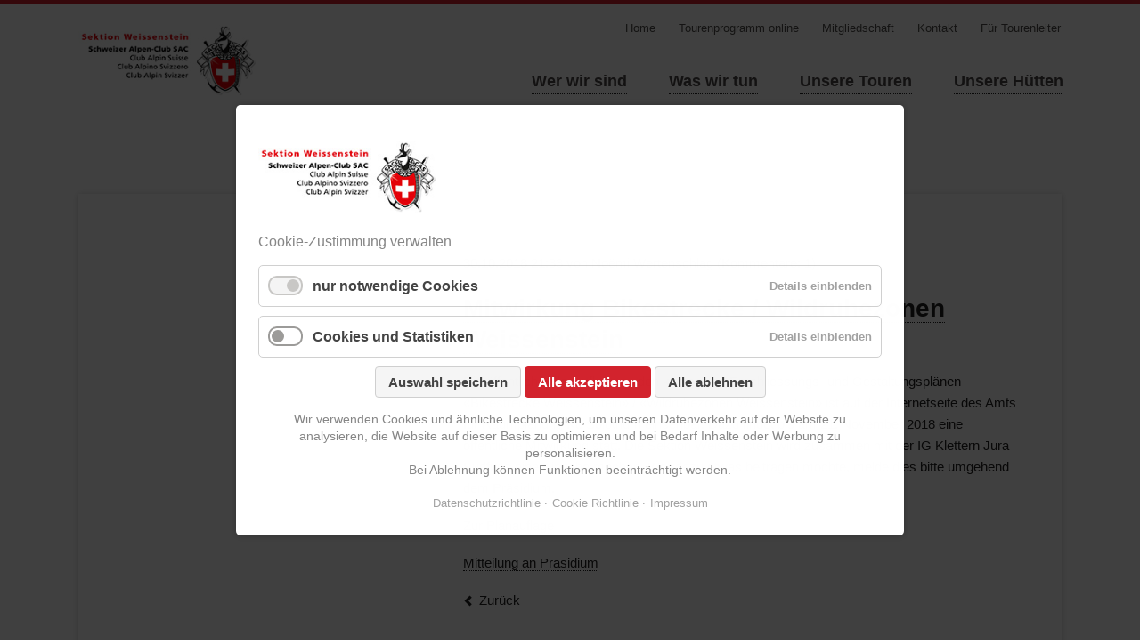

--- FILE ---
content_type: text/html; charset=UTF-8
request_url: https://sac-weissenstein.ch/news/mitwirkung-erschliessungplaene-weissenstein.html
body_size: 6563
content:
<!DOCTYPE html>
<html lang="de">
<head>

      <meta charset="UTF-8">
    <title>Mitwirkung Bikestrecke / Wildruhezonen Weissenstein - SAC Weissenstein</title>
    <base href="https://sac-weissenstein.ch/">

          <meta name="robots" content="index,follow">
      <meta name="description" content="Die öffentliche Planauflage zu den kantonalen Erschliessungs- und Gestaltungsplänen «Bikestrecke Weissenstein» / «Wildruhezonen Weissenstein» ist auf der Internetseite des Amts für Raumplanung Kt. Solothurn einsehbar. Dazu findet bis am 21. November 2018 eine öffentliche Mitwirkung statt. Die Sektion Weissenstein wird …">
      <meta name="generator" content="Contao Open Source CMS">
    
    
            <link rel="stylesheet" href="assets/css/responsive.min.css,columns.css,colorbox.min.css,cookiebar_defaul...-45fc5ba3.css">        <script src="assets/js/jquery.min.js,modernizr-2.6.2.min.js,cookiebar.min.js-ff9c9a52.js"></script>
<script>
  (function(i,s,o,g,r,a,m){i['GoogleAnalyticsObject']=r;i[r]=i[r]||function(){(i[r].q=i[r].q||[]).push(arguments)},i[r].l=1*new Date();a=s.createElement(o),m=s.getElementsByTagName(o)[0];a.async=1;a.src=g;m.parentNode.insertBefore(a,m)})(window,document,'script','//www.google-analytics.com/analytics.js','ga');
  ga('create', 'UA-129737801-1', 'auto');
      ga('set', 'anonymizeIp', true);
    ga('send', 'pageview');
</script>

<meta name="viewport" content="width=device-width,initial-scale=1">
  
</head>
<body id="top" class="swissy-projects">

  
	<!--[if lt IE 8]>
		<p class="chromeframe">You are using an outdated browser. <a href="http://whatbrowser.org/">Upgrade your browser today</a>.</p>
	<![endif]-->

	<div id="wrapper">

					<header>
				
<!-- indexer::stop -->
<h1 class="ce_rsce_swissy_logo" id="logo">
	<a href="">
								

<img src="files/Logos/SAC_Weissenstein_NEU_2010_co.jpg" width="227" height="91" alt="SAC Weissenstein">

			</a>
</h1>
<!-- indexer::continue -->

<!-- indexer::stop -->
<nav class="mod_navigation block" id="nav-main">

  
  <a href="news/mitwirkung-erschliessungplaene-weissenstein.html#skipNavigation10" class="invisible">Navigation überspringen</a>

  <ul>
						<li class="submenu first">
				<a href="willkommen.html" title="Wer wir sind" class="submenu first">Wer wir sind</a>
				<ul>
						<li class="first">
				<a href="willkommen.html" title="Willkommen!" class="first">Willkommen!</a>
							</li>
								<li>
				<a href="Vorstand.html" title="Vorstand">Vorstand</a>
							</li>
								<li>
				<a href="ressortverantwortliche.html" title="Ressortverantwortliche">Ressortverantwortliche</a>
							</li>
								<li>
				<a href="Tourenleiterneu.html" title="Tourenleiter">Tourenleitende</a>
							</li>
								<li>
				<a href="Ehrenmitglieder.html" title="Ehrenmitglieder">Ehrenmitglieder</a>
							</li>
								<li>
				<a href="Mitgliedschaft.html" title="Mitgliedschaft">Mitgliedschaft</a>
							</li>
								<li>
				<a href="clubmitteilungen.html" title="Clubmitteilungen">Clubmitteilungen</a>
							</li>
								<li>
				<a href="medienbeitraege.html" title="Medienbeiträge">Medienbeiträge</a>
							</li>
								<li>
				<a href="Jahresberichte.html" title="Jahresberichte">Jahresberichte</a>
							</li>
								<li>
				<a href="files/Allgemeines-SAC/Mitgliederwesen_Administration/SAC%20Weissenstein%20Statuten%20Version%20HV_25_03_sig.pdf" title="Statuten SAC Weissenstein" target="_blank">Statuten</a>
							</li>
								<li>
				<a href="Kontakt.html" title="Kontakt">Kontakt</a>
							</li>
								<li class="submenu">
				<a href="sac-weissenstein/datenschutzrichtlinie.html" title="Rechtliches" class="submenu">Rechtliches</a>
				<ul>
						<li class="first">
				<a href="sac-weissenstein/datenschutzrichtlinie.html" title="Datenschutzrichtlinie" class="first">Datenschutzrichtlinie</a>
							</li>
								<li>
				<a href="sac-weissenstein/rechtliches/cookie-richtlinie.html" title="Cookie Richtlinie">Cookie Richtlinie</a>
							</li>
								<li class="last">
				<a href="sac-weissenstein/rechtliches/impressum.html" title="Impressum" class="last">Impressum</a>
							</li>
			</ul>
			</li>
								<li>
				<a href="newsletter2.html" title="Newsletter SAC Weissenstein">Newsletter</a>
							</li>
								<li class="background-variation-2 last">
				<a href="Links.html" title="Links" class="background-variation-2 last">Links</a>
							</li>
			</ul>
			</li>
								<li class="submenu">
				<a href="waswirtun.html" title="was wir tun" class="submenu">Was wir tun</a>
				<ul>
						<li class="first">
				<a href="SAC.html" title="SAC Sektion" class="first">SAC Sektion</a>
							</li>
								<li>
				<a href="Senioren.html" title="SeniorInnen">Senioren</a>
							</li>
								<li>
				<a href="JugenKiBe.html" title="Jugend KiBe FaBe">SAC Jugend / KiBe / FaBe</a>
							</li>
								<li>
				<a href="SAC-Biker.html" title="Biker">SAC Biker</a>
							</li>
								<li>
				<a href="Rettungsgruppe.html" title="Rettungsgruppe">Rettungsstation</a>
							</li>
								<li>
				<a href="Mittwochsgruppe.html" title="Mittwochgruppe">Mittwochsgruppe</a>
							</li>
								<li>
				<a href="unsere-engagement.html" title="Unser Engagement">Unser Engagement</a>
							</li>
								<li class="last">
				<a href="waswirtun/boulderraum-altes-spital.html" title="Unser Engagement" class="last">Boulderraum Altes Spital</a>
							</li>
			</ul>
			</li>
								<li class="submenu">
				<a href="tourenprogramm-online-168.html" title="Touren" class="submenu">Unsere Touren</a>
				<ul>
						<li class="first">
				<a href="tourenmeldung.html" title="Tourenmeldung" class="first">Tourenmeldung</a>
							</li>
								<li>
				<a href="tourenprogramm-online-168.html" title="Tourenprogramm online">Tourenprogramm online</a>
							</li>
								<li>
				<a href="tourenprogramme-print.html" title="Tourenprogramme print">Tourenprogramme print</a>
							</li>
								<li>
				<a href="fotos-berichte.html" title="Fotos und Berichte">Fotos und Berichte</a>
							</li>
								<li>
				<a href="fotos-und-berichte-archiv.html" title="Fotos und Berichte - Archiv 2022">Fotos und Berichte - Archiv</a>
							</li>
								<li>
				<a href="Tourenkommissionneu.html" title="Tourenkommission">Tourenkommission</a>
							</li>
								<li>
				<a href="Tourenleiterneu.html" title="TourenleiterInnen">Tourenleiter</a>
							</li>
								<li>
				<a href="Schwierigkeitsbewertung-neu.html" title="SAC Schwierigkeitsskalen">SAC Schwierigkeitsskalen</a>
							</li>
								<li>
				<a href="fuer-tourenleiter.html" title="Für Tourenleiter">Für Tourenleiter</a>
							</li>
								<li class="last">
				<a href="https://ssl.dropnet.ch/sac-weissenstein/manager" title="Verwaltung Tourenprogramm" class="last" target="_blank">Verwaltung Tourenprogramm</a>
							</li>
			</ul>
			</li>
								<li class="submenu last">
				<a href="H%C3%BCtten.html" title="Unsere Hütten" class="submenu last">Unsere Hütten</a>
				<ul>
						<li class="first">
				<a href="clubhaus-backi.html" title="Clubhaus Backi" class="first">Clubhaus Backi</a>
							</li>
								<li>
				<a href="Mutthornh%C3%BCtte.html" title="Unsere Hütten">Mutthornhütte</a>
							</li>
								<li>
				<a href="Boulderraum.html" title="Boulderraum">Boulderraum</a>
							</li>
								<li class="last">
				<a href="http://www.sac-cas.ch/huetten.html" title="Schweizer SAC-Hütten" class="last" target="_blank">Schweizer SAC-Hütten</a>
							</li>
			</ul>
			</li>
			</ul>

  <span id="skipNavigation10" class="invisible"></span>

</nav>
<!-- indexer::continue -->

<!-- indexer::stop -->
<nav class="mod_customnav block" id="nav-header">

  
  <a href="news/mitwirkung-erschliessungplaene-weissenstein.html#skipNavigation65" class="invisible">Navigation überspringen</a>

  <ul>
						<li class="first">
				<a href="" title="Home" class="first">Home</a>
							</li>
								<li>
				<a href="tourenprogramm-online-168.html" title="Tourenprogramm online">Tourenprogramm online</a>
							</li>
								<li>
				<a href="Mitgliedschaft.html" title="Mitgliedschaft">Mitgliedschaft</a>
							</li>
								<li>
				<a href="Kontakt.html" title="Kontakt">Kontakt</a>
							</li>
								<li class="last">
				<a href="fuer-tourenleiter.html" title="Für Tourenleiter" class="last">Für Tourenleiter</a>
							</li>
			</ul>

  <span id="skipNavigation65" class="invisible"></span>

</nav>
<!-- indexer::continue -->

<!-- indexer::stop -->
<nav class="mod_navigation block">

  
  <a href="news/mitwirkung-erschliessungplaene-weissenstein.html#skipNavigation11" class="invisible">Navigation überspringen</a>

  <select id="nav-main-mobile" class="tl_chosen chzn-done">
			<option value="willkommen.html">
			 Wer wir sind		</option>
					<option value="willkommen.html">
			– Willkommen!		</option>
					<option value="Vorstand.html">
			– Vorstand		</option>
					<option value="ressortverantwortliche.html">
			– Ressortverantwortliche		</option>
					<option value="Tourenleiterneu.html">
			– Tourenleitende		</option>
					<option value="Ehrenmitglieder.html">
			– Ehrenmitglieder		</option>
					<option value="Mitgliedschaft.html">
			– Mitgliedschaft		</option>
					<option value="clubmitteilungen.html">
			– Clubmitteilungen		</option>
					<option value="medienbeitraege.html">
			– Medienbeiträge		</option>
					<option value="Jahresberichte.html">
			– Jahresberichte		</option>
					<option value="files/Allgemeines-SAC/Mitgliederwesen_Administration/SAC%20Weissenstein%20Statuten%20Version%20HV_25_03_sig.pdf">
			– Statuten		</option>
					<option value="Kontakt.html">
			– Kontakt		</option>
					<option value="sac-weissenstein/datenschutzrichtlinie.html">
			– Rechtliches		</option>
					<option value="sac-weissenstein/datenschutzrichtlinie.html">
			–– Datenschutzrichtlinie		</option>
					<option value="sac-weissenstein/rechtliches/cookie-richtlinie.html">
			–– Cookie Richtlinie		</option>
					<option value="sac-weissenstein/rechtliches/impressum.html">
			–– Impressum		</option>
						<option value="newsletter2.html">
			– Newsletter		</option>
					<option value="Links.html">
			– Links		</option>
						<option value="waswirtun.html">
			 Was wir tun		</option>
					<option value="SAC.html">
			– SAC Sektion		</option>
					<option value="Senioren.html">
			– Senioren		</option>
					<option value="JugenKiBe.html">
			– SAC Jugend / KiBe / FaBe		</option>
					<option value="SAC-Biker.html">
			– SAC Biker		</option>
					<option value="Rettungsgruppe.html">
			– Rettungsstation		</option>
					<option value="Mittwochsgruppe.html">
			– Mittwochsgruppe		</option>
					<option value="unsere-engagement.html">
			– Unser Engagement		</option>
					<option value="waswirtun/boulderraum-altes-spital.html">
			– Boulderraum Altes Spital		</option>
						<option value="tourenprogramm-online-168.html">
			 Unsere Touren		</option>
					<option value="tourenmeldung.html">
			– Tourenmeldung		</option>
					<option value="tourenprogramm-online-168.html">
			– Tourenprogramm online		</option>
					<option value="tourenprogramme-print.html">
			– Tourenprogramme print		</option>
					<option value="fotos-berichte.html">
			– Fotos und Berichte		</option>
					<option value="fotos-und-berichte-archiv.html">
			– Fotos und Berichte - Archiv		</option>
					<option value="Tourenkommissionneu.html">
			– Tourenkommission		</option>
					<option value="Tourenleiterneu.html">
			– Tourenleiter		</option>
					<option value="Schwierigkeitsbewertung-neu.html">
			– SAC Schwierigkeitsskalen		</option>
					<option value="fuer-tourenleiter.html">
			– Für Tourenleiter		</option>
					<option value="https://ssl.dropnet.ch/sac-weissenstein/manager">
			– Verwaltung Tourenprogramm		</option>
						<option value="H%C3%BCtten.html">
			 Unsere Hütten		</option>
					<option value="clubhaus-backi.html">
			– Clubhaus Backi		</option>
					<option value="Mutthornh%C3%BCtte.html">
			– Mutthornhütte		</option>
					<option value="Boulderraum.html">
			– Boulderraum		</option>
					<option value="http://www.sac-cas.ch/huetten.html">
			– Schweizer SAC-Hütten		</option>
				</select>
  <span id="skipNavigation11" class="invisible"></span>

</nav>
<!-- indexer::continue -->

<div id="nav-header">
</div>			</header>
		
		
		<div id="content-wrapper">

			
			
<section role="main" id="content">

  <div class="mod_article block" id="article-13">
    
          
<div class="mod_newsreader block">

        
  
  
<div class="layout_short arc_2 block" itemscope itemtype="http://schema.org/Article">

      <p class="info"><time datetime="2018-10-30T21:33:00+01:00" itemprop="datePublished">30.10.2018 21:33</time> von Noëmi Wertenschlag (Kommentare: 1)</p>
  
  <h2 itemprop="name"><a href="news/mitwirkung-erschliessungplaene-weissenstein.html" title="Den Artikel lesen: Mitwirkung Bikestrecke / Wildruhezonen Weissenstein">Mitwirkung Bikestrecke / Wildruhezonen Weissenstein</a></h2>

  <div class="ce_text block" itemprop="description">
    <p>Die öffentliche Planauflage zu den kantonalen Erschliessungs- und Gestaltungsplänen «Bikestrecke Weissenstein» / «Wildruhezonen Weissenstein» ist auf der Internetseite des Amts für Raumplanung Kt. Solothurn einsehbar. Dazu findet bis am 21. November 2018 eine öffentliche Mitwirkung statt. Die Sektion Weissenstein wird zusammen mit der IG Klettern Jura Südfuss eine Eingabe machen. Wer dazu etwas beitragen möchte, melde dies bitte umgehend dem Präsidium.</p>
<p><a href="https://www.so.ch/verwaltung/bau-und-justizdepartement/amt-fuer-raumplanung/oeffentliche-planauflage/" target="_blank">Zur Planauflage</a></p>
<p><a href="&#109;&#97;&#105;&#108;&#116;&#111;&#58;&#117;&#x65;&#108;&#x69;&#64;&#x6B;&#111;&#x65;&#108;&#x6C;&#105;&#x73;&#46;&#x63;&#104;" target="_blank">Mitteilung an Präsidium</a></p>  </div>

        <p class="more"></p>
  
</div>

      <!-- indexer::stop -->
    <p class="back"><a href="javascript:history.go(-1)" title="Zurück">Zurück</a></p>
    <!-- indexer::continue -->
  
  

</div>
    
      </div>


</section>
			
			
		</div>

					<footer>
				
<!-- indexer::stop -->
<div class="mod_subscribe footer-column footer-column-3 block">

            <h2>Newsletter abonnieren</h2>
      
  
<form action="" id="tl_subscribe_43" method="post">
<div class="formbody">
<input type="hidden" name="FORM_SUBMIT" value="tl_subscribe_43">
<input type="hidden" name="REQUEST_TOKEN" value="">
<input type="hidden" name="channels[]" value="1">
<div class="form-row">
<label for="ctrl_email_43">E-Mail-Adresse</label>
<input type="email" name="email" id="ctrl_email_43" class="text" value="" required>
</div>
<button type="submit">Abonnieren</button>
</div>
</form>


</div>
<!-- indexer::continue -->

Test
<!-- indexer::stop -->
<div class="ce_rsce_swissy_footer_info" id="footer-info">
	<p>
		<span>© SAC Weissenstein</span>
			</p>
</div>
<!-- indexer::continue -->

</div>			</footer>
		
	</div>


  
<script src="assets/jquery-ui/js/jquery-ui.min.js?v=1.13.2"></script>
<script>
  jQuery(function($) {
    $(document).accordion({
      // Put custom options here
      heightStyle: 'content',
      header: '.toggler',
      collapsible: true,
      create: function(event, ui) {
        ui.header.addClass('active');
        $('.toggler').attr('tabindex', 0);
      },
      activate: function(event, ui) {
        ui.newHeader.addClass('active');
        ui.oldHeader.removeClass('active');
        $('.toggler').attr('tabindex', 0);
      }
    });
  });
</script>

<script src="assets/colorbox/js/colorbox.min.js?v=1.6.6"></script>
<script>
  jQuery(function($) {
    $('a[data-lightbox]').map(function() {
      $(this).colorbox({
        // Put custom options here
        loop: false,
        rel: $(this).attr('data-lightbox'),
        maxWidth: '95%',
        maxHeight: '95%'
      });
    });
  });
</script>

<script src="files/swissy/js/script.js"></script>
  <script type="application/ld+json">
{
    "@context": "https:\/\/schema.org",
    "@graph": [
        {
            "@type": "WebPage"
        }
    ]
}
</script>
<script type="application/ld+json">
{
    "@context": "https:\/\/schema.contao.org",
    "@graph": [
        {
            "@type": "Page",
            "fePreview": false,
            "groups": [],
            "noSearch": false,
            "pageId": 13,
            "protected": false,
            "title": "Mitwirkung Bikestrecke \/ Wildruhezonen Weissenstein"
        }
    ]
}
</script><!-- indexer::stop -->
<div  class="contao-cookiebar cookiebar_default_deny cc-middle cc-blocked" role="complementary" aria-describedby="cookiebar-desc" data-nosnippet>
    <div class="cc-inner" aria-live="assertive" role="alert">
        <div id="cookiebar-desc" class="cc-head">
                            <p><img src="files/Logos/SAC_Weissenstein_NEU_2010_co.jpg" alt="" width="200" height="80"></p>
<p>Cookie-Zustimmung verwalten</p>                    </div>

        <div class="cc-groups">
                                                <div class="cc-group">
                                                    <input type="checkbox" name="group[]" id="g1" value="1" data-toggle-cookies disabled checked>
                                                <label for="g1" class="group">nur notwendige Cookies</label>
                        <button class="cc-detail-btn" data-toggle-group>
                            <span>Details einblenden</span>
                            <span>Details ausblenden</span>
                        </button>
                        <div class="cc-cookies toggle-group">
                            <p>Speicherung der unbedingt erforderlichen Daten</p>                                                            <div class="cc-cookie">
                                    <input type="checkbox" name="cookie[]" id="c2" value="2" disabled checked>
                                    <label for="c2" class="cookie">Contao HTTPS CSRF Token</label>
                                    <p>Schützt vor Cross-Site-Request-Forgery Angriffen.</p>                                                                            <div class="cc-cookie-info">
                                                                                                                                        <div><span>Speicherdauer:</span> Dieses Cookie bleibt nur für die aktuelle Browsersitzung bestehen.</div>
                                                                                                                                </div>
                                                                                                        </div>
                                                            <div class="cc-cookie">
                                    <input type="checkbox" name="cookie[]" id="c3" value="3" disabled checked>
                                    <label for="c3" class="cookie">PHP SESSION ID</label>
                                    <p>Speichert die aktuelle PHP-Session.</p>                                                                            <div class="cc-cookie-info">
                                                                                                                                        <div><span>Speicherdauer:</span> Dieses Cookie bleibt nur für die aktuelle Browsersitzung bestehen.</div>
                                                                                                                                </div>
                                                                                                        </div>
                                                    </div>
                    </div>
                                    <div class="cc-group">
                                                    <input type="checkbox" name="group[]" id="g2" value="2" data-toggle-cookies>
                                                <label for="g2" class="group">Cookies und Statistiken</label>
                        <button class="cc-detail-btn" data-toggle-group>
                            <span>Details einblenden</span>
                            <span>Details ausblenden</span>
                        </button>
                        <div class="cc-cookies toggle-group">
                            <p>Speicherung aller Cookies und Statistiken über Websitebesuch</p>                                                            <div class="cc-cookie">
                                    <input type="checkbox" name="cookie[]" id="c4" value="4">
                                    <label for="c4" class="cookie">Google Analytics</label>
                                                                                                                                            </div>
                                                    </div>
                    </div>
                                    </div>

        <div class="cc-footer highlight">
                                <button class="cc-btn save" data-save>Auswahl speichern</button>
                <button class="cc-btn success" data-accept-all>Alle akzeptieren</button>
                <button class="cc-btn deny" data-deny-all>Alle ablehnen</button>
        </div>

        <div class="cc-info">
                            <p>Wir verwenden Cookies und ähnliche Technologien, um unseren Datenverkehr auf der Website zu analysieren, die Website auf dieser Basis zu optimieren und bei Bedarf Inhalte oder Werbung zu personalisieren.<br>Bei Ablehnung können Funktionen beeinträchtigt werden.</p>                                    <a href="https://sac-weissenstein.ch/sac-weissenstein/datenschutzrichtlinie.html">Datenschutzrichtlinie</a>
                                    <a href="https://sac-weissenstein.ch/sac-weissenstein/rechtliches/cookie-richtlinie.html">Cookie Richtlinie</a>
                                    <a href="https://sac-weissenstein.ch/sac-weissenstein/rechtliches/impressum.html">Impressum</a>
                                    </div>
    </div>
</div>
<!-- indexer::continue -->
<script>var cookiebar = new ContaoCookiebar({configId:1,pageId:1,version:1,lifetime:63072000,consentLog:0,token:'ccb_contao_token',doNotTrack:0,currentPageId:13,excludedPageIds:[183,184,185],cookies:{"4":{"id":4,"type":"googleAnalytics","checked":false,"token":["???"],"resources":[{"src":"https:\/\/www.googletagmanager.com\/gtag\/js?id=???","flags":null,"mode":1}],"scripts":[{"script":"window.dataLayer=window.dataLayer||[];function gtag(){dataLayer.push(arguments)} gtag('js',new Date());gtag('config','???')","position":3,"mode":1},{"script":"try{ let keys = []; Object.keys(window.google_tag_manager).forEach((key) => { if(key.indexOf('G-') === 0 || key.indexOf('GTM-') === 0){ window['ga-disable-' + key] = true; } }); }catch (e) {}","position":3,"mode":2}]}},configs:[],texts:{acceptAndDisplay:'Akzeptieren und anzeigen'}});</script></body>
</html>

--- FILE ---
content_type: text/css
request_url: https://sac-weissenstein.ch/assets/css/responsive.min.css,columns.css,colorbox.min.css,cookiebar_defaul...-45fc5ba3.css
body_size: 18234
content:
@media (max-width:767px){#wrapper{margin:0;width:auto}#container{padding-left:0;padding-right:0}#main,#left,#right{float:none;width:auto}#left{right:0;margin-left:0}#right{margin-right:0}}img{max-width:100%;height:auto}.audio_container audio{max-width:100%}.video_container video{max-width:100%;height:auto}.aspect,.responsive{position:relative;height:0}.aspect iframe,.responsive iframe{position:absolute;top:0;left:0;width:100%;height:100%}.aspect--16\:9,.responsive.ratio-169{padding-bottom:56.25%}.aspect--16\:10,.responsive.ratio-1610{padding-bottom:62.5%}.aspect--21\:9,.responsive.ratio-219{padding-bottom:42.8571%}.aspect--4\:3,.responsive.ratio-43{padding-bottom:75%}.aspect--3\:2,.responsive.ratio-32{padding-bottom:66.6666%}
.rs-columns {
  clear: both;
  display: inline-block;
  width: 100%;
}

.rs-column {
  float: left;
  width: 100%;
  margin-top: 7.69231%;
  margin-right: 7.69231%;
}
.rs-column.-large-first {
  clear: left;
}
.rs-column.-large-last {
  margin-right: -5px;
}
.rs-column.-large-first-row {
  margin-top: 0;
}
.rs-column.-large-col-1-1 {
  width: 100%;
}
.rs-column.-large-col-2-1 {
  width: 46.15385%;
}
.rs-column.-large-col-2-2 {
  width: 100%;
}
.rs-column.-large-col-3-1 {
  width: 28.20513%;
}
.rs-column.-large-col-3-2 {
  width: 64.10256%;
}
.rs-column.-large-col-3-3 {
  width: 100%;
}
.rs-column.-large-col-4-1 {
  width: 19.23077%;
}
.rs-column.-large-col-4-2 {
  width: 46.15385%;
}
.rs-column.-large-col-4-3 {
  width: 73.07692%;
}
.rs-column.-large-col-4-4 {
  width: 100%;
}
.rs-column.-large-col-5-1 {
  width: 13.84615%;
}
.rs-column.-large-col-5-2 {
  width: 35.38462%;
}
.rs-column.-large-col-5-3 {
  width: 56.92308%;
}
.rs-column.-large-col-5-4 {
  width: 78.46154%;
}
.rs-column.-large-col-5-5 {
  width: 100%;
}
.rs-column.-large-col-6-1 {
  width: 10.25641%;
}
.rs-column.-large-col-6-2 {
  width: 28.20513%;
}
.rs-column.-large-col-6-3 {
  width: 46.15385%;
}
.rs-column.-large-col-6-4 {
  width: 64.10256%;
}
.rs-column.-large-col-6-5 {
  width: 82.05128%;
}
.rs-column.-large-col-6-6 {
  width: 100%;
}
@media screen and (max-width: 900px) {
  .rs-column {
    margin-top: 7.69231%;
    margin-right: 7.69231%;
  }
  .rs-column.-large-first {
    clear: none;
  }
  .rs-column.-large-last {
    margin-right: 7.69231%;
  }
  .rs-column.-large-first-row {
    margin-top: 7.69231%;
  }
  .rs-column.-medium-first {
    clear: left;
  }
  .rs-column.-medium-last {
    margin-right: -5px;
  }
  .rs-column.-medium-first-row {
    margin-top: 0;
  }
  .rs-column.-medium-col-1-1 {
    width: 100%;
  }
  .rs-column.-medium-col-2-1 {
    width: 46.15385%;
  }
  .rs-column.-medium-col-2-2 {
    width: 100%;
  }
  .rs-column.-medium-col-3-1 {
    width: 28.20513%;
  }
  .rs-column.-medium-col-3-2 {
    width: 64.10256%;
  }
  .rs-column.-medium-col-3-3 {
    width: 100%;
  }
  .rs-column.-medium-col-4-1 {
    width: 19.23077%;
  }
  .rs-column.-medium-col-4-2 {
    width: 46.15385%;
  }
  .rs-column.-medium-col-4-3 {
    width: 73.07692%;
  }
  .rs-column.-medium-col-4-4 {
    width: 100%;
  }
  .rs-column.-medium-col-5-1 {
    width: 13.84615%;
  }
  .rs-column.-medium-col-5-2 {
    width: 35.38462%;
  }
  .rs-column.-medium-col-5-3 {
    width: 56.92308%;
  }
  .rs-column.-medium-col-5-4 {
    width: 78.46154%;
  }
  .rs-column.-medium-col-5-5 {
    width: 100%;
  }
  .rs-column.-medium-col-6-1 {
    width: 10.25641%;
  }
  .rs-column.-medium-col-6-2 {
    width: 28.20513%;
  }
  .rs-column.-medium-col-6-3 {
    width: 46.15385%;
  }
  .rs-column.-medium-col-6-4 {
    width: 64.10256%;
  }
  .rs-column.-medium-col-6-5 {
    width: 82.05128%;
  }
  .rs-column.-medium-col-6-6 {
    width: 100%;
  }
}
@media screen and (max-width: 599px) {
  .rs-column {
    margin-top: 7.69231%;
    margin-right: 7.69231%;
  }
  .rs-column.-large-last {
    margin-right: 7.69231%;
  }
  .rs-column.-large-first-row {
    margin-top: 7.69231%;
  }
  .rs-column.-medium-first {
    clear: none;
  }
  .rs-column.-medium-last {
    margin-right: 7.69231%;
  }
  .rs-column.-medium-first-row {
    margin-top: 7.69231%;
  }
  .rs-column.-small-first {
    clear: left;
  }
  .rs-column.-small-last {
    margin-right: -5px;
  }
  .rs-column.-small-first-row {
    margin-top: 0;
  }
  .rs-column.-small-col-1-1 {
    width: 100%;
  }
  .rs-column.-small-col-2-1 {
    width: 46.15385%;
  }
  .rs-column.-small-col-2-2 {
    width: 100%;
  }
  .rs-column.-small-col-3-1 {
    width: 28.20513%;
  }
  .rs-column.-small-col-3-2 {
    width: 64.10256%;
  }
  .rs-column.-small-col-3-3 {
    width: 100%;
  }
  .rs-column.-small-col-4-1 {
    width: 19.23077%;
  }
  .rs-column.-small-col-4-2 {
    width: 46.15385%;
  }
  .rs-column.-small-col-4-3 {
    width: 73.07692%;
  }
  .rs-column.-small-col-4-4 {
    width: 100%;
  }
  .rs-column.-small-col-5-1 {
    width: 13.84615%;
  }
  .rs-column.-small-col-5-2 {
    width: 35.38462%;
  }
  .rs-column.-small-col-5-3 {
    width: 56.92308%;
  }
  .rs-column.-small-col-5-4 {
    width: 78.46154%;
  }
  .rs-column.-small-col-5-5 {
    width: 100%;
  }
  .rs-column.-small-col-6-1 {
    width: 10.25641%;
  }
  .rs-column.-small-col-6-2 {
    width: 28.20513%;
  }
  .rs-column.-small-col-6-3 {
    width: 46.15385%;
  }
  .rs-column.-small-col-6-4 {
    width: 64.10256%;
  }
  .rs-column.-small-col-6-5 {
    width: 82.05128%;
  }
  .rs-column.-small-col-6-6 {
    width: 100%;
  }
}

#colorbox,#cboxOverlay,#cboxWrapper{position:absolute;top:0;left:0;z-index:9999;overflow:hidden;-webkit-transform:translate3d(0,0,0)}#cboxWrapper{max-width:none}#cboxOverlay{position:fixed;width:100%;height:100%}#cboxMiddleLeft,#cboxBottomLeft{clear:left}#cboxContent{position:relative}#cboxLoadedContent{overflow:auto;-webkit-overflow-scrolling:touch}#cboxTitle{margin:0}#cboxLoadingOverlay,#cboxLoadingGraphic{position:absolute;top:0;left:0;width:100%;height:100%}#cboxPrevious,#cboxNext,#cboxClose,#cboxSlideshow{cursor:pointer}.cboxPhoto{float:left;margin:auto;border:0;display:block;max-width:none;-ms-interpolation-mode:bicubic}.cboxIframe{width:100%;height:100%;display:block;border:0;padding:0;margin:0}#colorbox,#cboxContent,#cboxLoadedContent{box-sizing:content-box;-moz-box-sizing:content-box;-webkit-box-sizing:content-box}#cboxOverlay{background:#000;opacity:.9;filter:alpha(opacity = 90)}#colorbox{outline:0}#cboxContent{margin-top:20px;background:#000}.cboxIframe{background:#fff}#cboxError{padding:50px;border:1px solid #ccc}#cboxLoadedContent{border:5px solid #000;background:#fff}#cboxTitle{position:absolute;top:-20px;left:0;color:#ccc}#cboxCurrent{position:absolute;top:-20px;right:0;color:#ccc}#cboxLoadingGraphic{background:url(../../assets/colorbox/images/loading.gif) no-repeat center center}#cboxPrevious,#cboxNext,#cboxSlideshow,#cboxClose{border:0;padding:0;margin:0;overflow:visible;width:auto;background:0 0}#cboxPrevious:active,#cboxNext:active,#cboxSlideshow:active,#cboxClose:active{outline:0}#cboxSlideshow{position:absolute;top:-20px;right:90px;color:#fff}#cboxPrevious{position:absolute;top:50%;left:5px;margin-top:-32px;background:url(../../assets/colorbox/images/controls.png) no-repeat top left;width:28px;height:65px;text-indent:-9999px}#cboxPrevious:hover{background-position:bottom left}#cboxNext{position:absolute;top:50%;right:5px;margin-top:-32px;background:url(../../assets/colorbox/images/controls.png) no-repeat top right;width:28px;height:65px;text-indent:-9999px}#cboxNext:hover{background-position:bottom right}#cboxClose{position:absolute;top:5px;right:5px;display:block;background:url(../../assets/colorbox/images/controls.png) no-repeat top center;width:38px;height:19px;text-indent:-9999px}#cboxClose:hover{background-position:bottom center}
@charset "UTF-8";
.contao-cookiebar {
  position: fixed;
  left: 0;
  right: 0;
  top: 0;
  bottom: 0;
  z-index: 9999;
  font-size: 0;
  letter-spacing: 0;
  text-align: center;
  padding: 15px;
  max-height: 100vh;
  box-sizing: border-box;
  pointer-events: none;
  overflow: hidden; }
  .contao-cookiebar * {
    box-sizing: border-box; }
  .contao-cookiebar:before {
    content: '';
    display: inline-block;
    height: 100%;
    vertical-align: middle; }
  .contao-cookiebar .cc-inner {
    display: inline-block;
    overflow-y: auto;
    max-height: 100%;
    max-width: 100%;
    opacity: 0;
    pointer-events: none;
    visibility: hidden;
    font-size: 1rem;
    text-align: left; }
  .contao-cookiebar.cc-top .cc-inner {
    vertical-align: top; }
  .contao-cookiebar.cc-top.cc-active .cc-inner {
    animation: cookiebar-top-in 0.5s ease-in-out forwards; }
  .contao-cookiebar.cc-top.cc-saved .cc-inner {
    animation: cookiebar-top-out 0.5s ease-in-out forwards; }
  .contao-cookiebar.cc-bottom .cc-inner {
    vertical-align: bottom; }
  .contao-cookiebar.cc-bottom.cc-active .cc-inner {
    animation: cookiebar-bottom-in 0.5s ease-in-out forwards; }
  .contao-cookiebar.cc-bottom.cc-saved .cc-inner {
    animation: cookiebar-bottom-out 0.5s ease-in-out forwards; }
  .contao-cookiebar.cc-middle .cc-inner {
    vertical-align: middle; }
  .contao-cookiebar.cc-middle.cc-active .cc-inner {
    animation: cookiebar-middle-in 0.5s ease-in-out forwards; }
  .contao-cookiebar.cc-middle.cc-saved .cc-inner {
    animation: cookiebar-middle-out 0.5s ease-in-out forwards; }
  .contao-cookiebar.cc-left {
    text-align: left; }
  .contao-cookiebar.cc-right {
    text-align: right; }
  .contao-cookiebar .cc-head h1:first-child, .contao-cookiebar .cc-head h2:first-child, .contao-cookiebar .cc-head h3:first-child, .contao-cookiebar .cc-head h4:first-child, .contao-cookiebar .cc-head h5:first-child, .contao-cookiebar .cc-head h6:first-child {
    margin-top: 0; }
  .contao-cookiebar .cc-head p {
    margin-bottom: 15px; }
  .contao-cookiebar .cc-btn {
    display: inline-block;
    cursor: pointer;
    width: 100%;
    padding: 8px 14px;
    margin-bottom: 8px;
    font-size: 15px;
    outline: 0 none;
    border: 1px solid #cfcfcf;
    border-radius: 4px;
    color: #444;
    background: #f5f5f5; }
    .contao-cookiebar .cc-btn:hover {
      background: #ececec; }
    .contao-cookiebar .cc-btn:last-child {
      margin-bottom: 0; }
  .contao-cookiebar .grayscale .cc-btn {
    background: #f1efef; }
    .contao-cookiebar .grayscale .cc-btn:hover {
      background: #ececec; }
    .contao-cookiebar .grayscale .cc-btn.success {
      background: #fbfbfb; }
      .contao-cookiebar .grayscale .cc-btn.success:hover {
        background: #f7f7f7; }
  .contao-cookiebar .highlight .cc-btn.success {
    background: #4e9e3e;
    border-color: #3e7830;
    color: #fff; }
    .contao-cookiebar .highlight .cc-btn.success:hover {
      background: #4c933f; }
  .contao-cookiebar label {
    position: relative;
    display: block;
    padding: 8px 13px 8px 0;
    line-height: 1.2rem; }
    .contao-cookiebar label.group {
      font-weight: 600; }
  .contao-cookiebar input {
    position: absolute;
    width: 1px;
    height: 1px;
    outline: 0 none;
    opacity: 0; }
    .contao-cookiebar input + label {
      padding: 8px 13px 8px 50px;
      cursor: pointer; }
      .contao-cookiebar input + label:before {
        content: '';
        position: absolute;
        top: 6px;
        left: 0;
        width: 35px;
        height: 18px;
        margin: 0;
        box-sizing: content-box;
        border-radius: 10px;
        background: #fff;
        border: 2px solid #9c9b99;
        transition: border-color .2s; }
      .contao-cookiebar input + label:after {
        display: block;
        content: '';
        position: absolute;
        top: 10px;
        left: 4px;
        width: 14px;
        height: 14px;
        border-radius: 10px;
        background: #9c9b99;
        transition: background .2s, margin-left .2s, padding .2s; }
      .contao-cookiebar input + label:active:after {
        padding-left: 5px; }
    .contao-cookiebar input.cc-group-half + label:after {
      background: linear-gradient(to right, #9c9b99 0%, #9c9b99 50%, #399d32 50%, #399d32 100%); }
    .contao-cookiebar input:checked + label:after {
      background: #399d32;
      margin-left: 17px; }
    .contao-cookiebar input:checked + label:active:after {
      margin-left: 12px; }
    .contao-cookiebar input:checked + label:before {
      background: #dcf3db;
      border-color: #399d32; }
    .contao-cookiebar input:disabled + label {
      pointer-events: none; }
      .contao-cookiebar input:disabled + label:after {
        background: #c8c7c5; }
      .contao-cookiebar input:disabled + label:before {
        background: #f4f4f4;
        border-color: #c8c7c5; }
  .contao-cookiebar.cc-active .cc-inner {
    opacity: 1;
    pointer-events: auto;
    visibility: visible; }
  .contao-cookiebar.cc-active.cc-blocked {
    pointer-events: auto;
    animation: cookiebar-overlay-in 0.5s ease-in-out forwards; }
  .contao-cookiebar.cc-saved.cc-inner {
    opacity: 0;
    pointer-events: none;
    visibility: hidden; }
  .contao-cookiebar.cc-saved.cc-blocked {
    pointer-events: none;
    animation: cookiebar-overlay-out 0.5s ease-in-out forwards; }

@media (min-width: 768px) {
  .contao-cookiebar .cc-btn {
    width: auto;
    margin-bottom: 0; }
  .contao-cookiebar .cc-inner {
    max-width: 750px; } }

@keyframes cookiebar-overlay-in {
  0% {
    background: rgba(0, 0, 0, 0); }
  100% {
    background: rgba(0, 0, 0, 0.75); } }

@keyframes cookiebar-overlay-out {
  0% {
    background: rgba(0, 0, 0, 0.75); }
  100% {
    background: rgba(0, 0, 0, 0);
    visibility: hidden; } }

@keyframes cookiebar-top-in {
  0% {
    opacity: 0;
    transform: translateY(-100%); }
  100% {
    opacity: 1;
    transform: translateY(0); } }

@keyframes cookiebar-top-out {
  0% {
    opacity: 1;
    visibility: visible;
    transform: translateY(0); }
  100% {
    opacity: 0;
    visibility: hidden;
    transform: translateY(-100%); } }

@keyframes cookiebar-middle-in {
  0% {
    opacity: 0;
    transform: scale(0); }
  100% {
    opacity: 1;
    transform: scale(1); } }

@keyframes cookiebar-middle-out {
  0% {
    opacity: 1;
    visibility: visible;
    transform: scale(1); }
  100% {
    opacity: 0;
    visibility: hidden;
    transform: scale(0); } }

@keyframes cookiebar-bottom-in {
  0% {
    opacity: 0;
    transform: translateY(100%); }
  100% {
    opacity: 1;
    transform: translateY(0); } }

@keyframes cookiebar-bottom-out {
  0% {
    opacity: 1;
    visibility: visible;
    transform: translateY(0); }
  100% {
    opacity: 0;
    visibility: hidden;
    transform: translateY(100%); } }

.contao-cookiebar {
  color: #444444; }
  .contao-cookiebar p {
    color: #868686;
    line-height: 1.4; }
  .contao-cookiebar .cc-inner {
    padding: 25px;
    border-radius: 5px;
    -webkit-box-shadow: 0 0 10px 0 rgba(0, 0, 0, 0.25);
    box-shadow: 0 0 10px 0 rgba(0, 0, 0, 0.25);
    background: #fff; }
  .contao-cookiebar .cc-group {
    display: flex;
    flex-wrap: wrap;
    justify-content: space-between;
    align-content: center;
    position: relative;
    border: 1px solid #d0d0d0;
    border-radius: 5px;
    margin-bottom: 10px; }
    .contao-cookiebar .cc-group > label {
      flex-grow: 1;
      margin: 5px 0 5px 10px; }
    .contao-cookiebar .cc-group .cc-detail-btn {
      border: 0 none;
      outline: 0 none;
      background: transparent;
      font-size: 13px;
      letter-spacing: 0;
      text-transform: initial;
      cursor: pointer;
      color: #a2a2a2;
      padding: 8px 10px;
      line-height: 1.2rem; }
      .contao-cookiebar .cc-group .cc-detail-btn span:nth-child(2) {
        display: none; }
      .contao-cookiebar .cc-group .cc-detail-btn.cc-active span:nth-child(1) {
        display: none; }
      .contao-cookiebar .cc-group .cc-detail-btn.cc-active span:nth-child(2) {
        display: inline; }
      .contao-cookiebar .cc-group .cc-detail-btn:hover {
        color: #717171; }
    .contao-cookiebar .cc-group .cc-detail-btn-details {
      display: inline-block;
      border: 0 none;
      outline: 0 none;
      background: transparent;
      font-size: 13px;
      letter-spacing: 0;
      text-transform: initial;
      cursor: pointer;
      color: #a2a2a2;
      text-decoration: underline;
      padding: 0;
      margin: 0 0 10px; }
      .contao-cookiebar .cc-group .cc-detail-btn-details span:nth-child(2) {
        display: none; }
      .contao-cookiebar .cc-group .cc-detail-btn-details.cc-active span:nth-child(1) {
        display: none; }
      .contao-cookiebar .cc-group .cc-detail-btn-details.cc-active span:nth-child(2) {
        display: inline; }
      .contao-cookiebar .cc-group .cc-detail-btn-details:hover {
        color: #717171; }
  .contao-cookiebar .cc-cookies {
    display: none;
    width: 100%;
    background: #fbfbfb;
    border-radius: 0 0 5px 5px; }
    .contao-cookiebar .cc-cookies > p {
      font-size: 0.875rem; }
    .contao-cookiebar .cc-cookies > p, .contao-cookiebar .cc-cookies > .cc-cookie {
      margin: 0;
      padding: 15px;
      border-top: 1px solid #e6e6e6; }
    .contao-cookiebar .cc-cookies .cc-cookie .cc-cookie-info {
      font-size: 0.875rem;
      background: #fff;
      padding: 10px;
      border-radius: 5px;
      border: 1px solid #efefef; }
      .contao-cookiebar .cc-cookies .cc-cookie .cc-cookie-info > div > span {
        font-weight: 600; }
      .contao-cookiebar .cc-cookies .cc-cookie .cc-cookie-info > div + div {
        margin-top: 5px;
        word-wrap: break-word; }
      .contao-cookiebar .cc-cookies .cc-cookie .cc-cookie-info + button.cc-detail-btn-details {
        margin-top: 15px; }
    .contao-cookiebar .cc-cookies .cc-cookie .cc-cookie-desc > p {
      margin-bottom: 0; }
    .contao-cookiebar .cc-cookies .cc-cookie label.cookie + p, .contao-cookiebar .cc-cookies .cc-cookie label.cookie + .cc-cookie-info, .contao-cookiebar .cc-cookies .cc-cookie label.cookie + button.cc-detail-btn-details {
      margin-top: 10px; }
    .contao-cookiebar .cc-cookies .cc-cookie p {
      margin: 0 0 15px;
      font-size: 0.875rem; }
  .contao-cookiebar .cc-footer, .contao-cookiebar .cc-info {
    text-align: center; }
  .contao-cookiebar .cc-info {
    margin-top: 15px; }
    .contao-cookiebar .cc-info > p {
      font-size: 0.875rem; }
    .contao-cookiebar .cc-info > a {
      display: inline-block;
      font-size: 0.813rem;
      color: #a2a2a2;
      text-decoration: none; }
      .contao-cookiebar .cc-info > a:hover {
        color: #717171; }
      .contao-cookiebar .cc-info > a + a:before {
        display: inline-block;
        content: '·';
        margin-right: 5px; }

/* normalize.css 2012-03-11T12:53 UTC - http://github.com/necolas/normalize.css */
/* =============================================================================
 * HTML5 display definitions
 * ========================================================================== */
/* Corrects block display not defined in IE6/7/8/9 & FF3 */
article,
aside,
details,
figcaption,
figure,
footer,
header,
hgroup,
nav,
section,
summary {
	display: block;
}

/* Corrects inline-block display not defined in IE6/7/8/9 & FF3 */
audio,
canvas,
video {
	display: inline-block;
	*display: inline;
	*zoom: 1;
}

/* Prevents modern browsers from displaying 'audio' without controls
 * Remove excess height in iOS5 devices */
audio:not([controls]) {
	display: none;
	height: 0;
}

/* Addresses styling for 'hidden' attribute not present in IE7/8/9, FF3, S4
 * Known issue: no IE6 support */
[hidden] {
	display: none;
}

/* =============================================================================
 * Base
 * ========================================================================== */
/* 1. Corrects text resizing oddly in IE6/7 when body font-size is set using em units
 *    http://clagnut.com/blog/348/#c790
 * 2. Prevents iOS text size adjust after orientation change, without disabling user zoom
 *    www.456bereastreet.com/archive/201012/controlling_text_size_in_safari_for_ios_without_disabling_user_zoom/ */
html {
	font-size: 100%;
	/* 1 */
	-webkit-text-size-adjust: 100%;
	/* 2 */
	-ms-text-size-adjust: 100%;
	/* 2 */
	font-family: sans-serif;
}

/* Addresses font-family inconsistency between 'textarea' and other form elements. */
button,
input,
select,
textarea {
	font-family: sans-serif;
}

/* Addresses margins handled incorrectly in IE6/7 */
body {
	margin: 0;
}

/* =============================================================================
 * Links
 * ========================================================================== */
/* Addresses outline displayed oddly in Chrome */
a:focus {
	outline: thin dotted;
}
a:hover,
a:active {
	outline: 0;
}

/* Improves readability when focused and also mouse hovered in all browsers
 * people.opera.com/patrickl/experiments/keyboard/test */
/* =============================================================================
 * Typography
 * ========================================================================== */
/* Addresses font sizes and margins set differently in IE6/7
 * Addresses font sizes within 'section' and 'article' in FF4+, Chrome, S5 */
h1 {
	font-size: 2em;
	margin: 0.67em 0;
}

h2 {
	font-size: 1.5em;
	margin: 0.83em 0;
}

h3 {
	font-size: 1.17em;
	margin: 1em 0;
}

h4 {
	font-size: 1em;
	margin: 1.33em 0;
}

h5 {
	font-size: 0.83em;
	margin: 1.67em 0;
}

h6 {
	font-size: 0.75em;
	margin: 2.33em 0;
}

/* Addresses styling not present in IE7/8/9, S5, Chrome */
abbr[title] {
	border-bottom: 1px dotted;
}

/* Addresses style set to 'bolder' in FF3+, S4/5, Chrome */
b,
strong {
	font-weight: bold;
}

blockquote {
	margin: 1em 40px;
}

/* Addresses styling not present in S5, Chrome */
dfn {
	font-style: italic;
}

/* Addresses styling not present in IE6/7/8/9 */
mark {
	background: yellow;
	color: black;
}

/* Addresses margins set differently in IE6/7 */
p {
	margin: 1em 0;
}

pre {
	margin: 1em 0;
	font-family: monospace, serif;
	_font-family: "courier new", monospace;
	font-size: 1em;
}

/* Corrects font family set oddly in IE6, S4/5, Chrome
 * en.wikipedia.org/wiki/User:Davidgothberg/Test59 */
code,
kbd,
samp {
	font-family: monospace, serif;
	_font-family: "courier new", monospace;
	font-size: 1em;
}

/* Improves readability of pre-formatted text in all browsers */
pre {
	white-space: pre;
	white-space: pre-wrap;
	word-wrap: break-word;
}

/* 1. Addresses CSS quotes not supported in IE6/7
 * 2. Addresses quote property not supported in S4 */
/* 1 */
q {
	quotes: none;
}
q:before,
q:after {
	content: "";
	content: none;
}

/* 2 */
small {
	font-size: 75%;
}

/* Prevents sub and sup affecting line-height in all browsers
 * gist.github.com/413930 */
sub {
	font-size: 75%;
	line-height: 0;
	position: relative;
	vertical-align: baseline;
}

sup {
	font-size: 75%;
	line-height: 0;
	position: relative;
	vertical-align: baseline;
	top: -0.25em;
}

sub {
	bottom: -0.2em;
}

/* =============================================================================
 * Lists
 * ========================================================================== */
/* Addresses margins set differently in IE6/7 */
dl,
menu,
ol,
ul {
	margin: 1em 0;
}

dd {
	margin: 0 0 0 40px;
}

/* Addresses paddings set differently in IE6/7 */
menu,
ol,
ul {
	padding: 0 0 0 40px;
}

/* Corrects list images handled incorrectly in IE7 */
nav ul,
nav ol {
	list-style: none;
	list-style-image: none;
}

/* =============================================================================
 * Embedded content
 * ========================================================================== */
/* 1. Removes border when inside 'a' element in IE6/7/8/9, FF3
 * 2. Improves image quality when scaled in IE7
 *    code.flickr.com/blog/2008/11/12/on-ui-quality-the-little-things-client-side-image-resizing/ */
img {
	border: 0;
	/* 1 */
	-ms-interpolation-mode: bicubic;
	/* 2 */
}

/* Corrects overflow displayed oddly in IE9 */
svg:not(:root) {
	overflow: hidden;
}

/* =============================================================================
 * Figures
 * ========================================================================== */
/* Addresses margin not present in IE6/7/8/9, S5, O11 */
figure,
form {
	margin: 0;
}

/* =============================================================================
 * Forms
 * ========================================================================== */
/* Corrects margin displayed oddly in IE6/7 */
/* Define consistent border, margin, and padding */
fieldset {
	border: 1px solid silver;
	margin: 0 2px;
	padding: 0.35em 0.625em 0.75em;
}

/* 1. Corrects color not being inherited in IE6/7/8/9
 * 2. Corrects text not wrapping in FF3
 * 3. Corrects alignment displayed oddly in IE6/7 */
legend {
	border: 0;
	/* 1 */
	padding: 0;
	white-space: normal;
	/* 2 */
	*margin-left: -7px;
	/* 3 */
}

/* 1. Corrects font size not being inherited in all browsers
 * 2. Addresses margins set differently in IE6/7, FF3+, S5, Chrome
 * 3. Improves appearance and consistency in all browsers */
button,
input,
select,
textarea {
	font-size: 100%;
	/* 1 */
	margin: 0;
	/* 2 */
	vertical-align: baseline;
	/* 3 */
	*vertical-align: middle;
	/* 3 */
}

/* Addresses FF3/4 setting line-height on 'input' using !important in the UA stylesheet */
button,
input {
	line-height: normal;
	/* 1 */
}

/* 1. Improves usability and consistency of cursor style between image-type 'input' and others
 * 2. Corrects inability to style clickable 'input' types in iOS
 * 3. Removes inner spacing in IE7 without affecting normal text inputs
 *    Known issue: inner spacing remains in IE6 */
button {
	cursor: pointer;
	/* 1 */
	-webkit-appearance: button;
	/* 2 */
	*overflow: visible;
	/* 3 */
}

input[type="button"],
input[type="reset"],
input[type="submit"] {
	cursor: pointer;
	/* 1 */
	-webkit-appearance: button;
	/* 2 */
	*overflow: visible;
	/* 3 */
}

/* Re-set default cursor for disabled elements */
button[disabled] {
	cursor: default;
}

input[disabled] {
	cursor: default;
}
input[type="checkbox"],
input[type="radio"] {
	box-sizing: border-box;
	/* 1 */
	padding: 0;
	/* 2 */
	*height: 13px;
	/* 3 */
	*width: 13px;
	/* 3 */
}
input[type="search"] {
	-webkit-appearance: textfield;
}
input[type="search"]::-webkit-search-decoration,
input[type="search"]::-webkit-search-cancel-button {
	-webkit-appearance: none;
}

/* 1. Addresses box sizing set to content-box in IE8/9
 * 2. Removes excess padding in IE8/9
 * 3. Removes excess padding in IE7
 *    Known issue: excess padding remains in IE6 */
/* 1. Addresses appearance set to searchfield in S5, Chrome
 * 2. Addresses box-sizing set to border-box in S5, Chrome (include -moz to future-proof) */
/* Removes inner padding and search cancel button in S5, Chrome on OS X */
/* Removes inner padding and border in FF3+
 * www.sitepen.com/blog/2008/05/14/the-devils-in-the-details-fixing-dojos-toolbar-buttons/ */
button::-moz-focus-inner,
input::-moz-focus-inner {
	border: 0;
	padding: 0;
}

/* 1. Removes default vertical scrollbar in IE6/7/8/9
 * 2. Improves readability and alignment in all browsers */
textarea {
	overflow: auto;
	/* 1 */
	vertical-align: top;
	/* 2 */
}

/* =============================================================================
 * Tables
 * ========================================================================== */
/* Remove most spacing between table cells */
table {
	border-collapse: collapse;
	border-spacing: 0;
}

@charset "UTF-8";
/*
 * Main Stylesheet
 *
 * @copyright Copyright (c) 2012 rocksolidthemes.com
 * @license   http://rocksolidthemes.com/agb   No free usage allowed
 */
/* ===========================================
 * # Index: The structure of this stylesheet
 *
 * - Imports (SASS only)
 * - Fonts
 * - Basic settings (SASS only)
 * - Colors (SASS only)
 * - General styles
 * - Button styles
 * - Wrapper Elements
 * - Elements in order of appearance in HTML
 * - Homepage elements
 * - Content styles
 * - Form styles
 * - Footer styles
 * - No image-main
 * - Module styles (Search, FAQ, News, Events, Comments)
 * - Media queries
 * - Grid (design + production helper)
 * ======================================== */
/* ===========================================
 * Fonts
 * ======================================== */
@font-face {
	font-family: "RockSolid Icons";
	src: url("../../files/swissy/fonts/rocksolid-icons.eot");
	src: url("../../files/swissy/fonts/rocksolid-icons.eot?#iefix") format('eot'), url("../../files/swissy/fonts/rocksolid-icons.woff") format('woff'), url("../../files/swissy/fonts/rocksolid-icons.ttf") format('truetype'), url("../../files/swissy/fonts/rocksolid-icons.svg") format('svg');
	font-weight: normal;
	font-style: normal;
}

/* ===========================================
 * General styles
 * ======================================== */
html {
	position: relative;
	-webkit-box-sizing: border-box;
	-moz-box-sizing: border-box;
	box-sizing: border-box;
	-webkit-tap-highlight-color: #d2232d;
}

body {
	border-top: 4px solid #d2232d;
	font: 15px/1.6 "Helvetica Neue", Helvetica, Arial, sans-serif;
	color: #232222;
	background: white none 50% 0 no-repeat scroll;
	background-size: auto;
}
body.background-variation-1 {
	background: url("../../files/swissy/img/bg-cover.jpg") 0 0 no-repeat;
	background-attachment: fixed;
	background-size: cover;
}
body.background-variation-1 #content-wrapper {
	background: rgba(255, 255, 255, 0.6);
}
body.background-variation-2 #content-wrapper {
	background: transparent;
}
body.background-variation-2.swissy-home .teaser-boxes {
	margin-bottom: 0;
}
body.background-variation-2.swissy-home .teaser-boxes:after {
	border: 0;
}
body.background-variation-3 {
	background: url("../../files/swissy/img/bg-noise.jpg") 0 0;
}
body.background-variation-3 #content-wrapper {
	background: url('[data-uri]');
	background: rgba(255, 255, 255, 0.7);
	-webkit-box-shadow: 0 0 5px rgba(0, 0, 0, 0.1);
	-moz-box-shadow: 0 0 5px rgba(0, 0, 0, 0.1);
	box-shadow: 0 0 5px rgba(0, 0, 0, 0.1);
}
body.background-variation-3 section#tag-line {
	color: #f2f2f1;
	text-shadow: 0 1px 0 rgba(0, 0, 0, 0.25);
}
body.background-variation-1 footer,
body.background-variation-1 footer h1,
body.background-variation-1 footer h2,
body.background-variation-1 footer h3,
body.background-variation-1 footer h4,
body.background-variation-1 #footer-info,
body.background-variation-4 footer,
body.background-variation-4 footer h1,
body.background-variation-4 footer h2,
body.background-variation-4 footer h3,
body.background-variation-4 footer h4,
body.background-variation-4 #footer-info {
	color: white !important;
}
body.background-variation-1 footer a,
body.background-variation-1 #wrapper > footer .footer-column a,
body.background-variation-4 footer a,
body.background-variation-4 #wrapper > footer .footer-column a {
	color: #cccccd;
	border-color: #cccccd;
}
body.background-variation-1 footer a:hover,
body.background-variation-1 #wrapper > footer .footer-column a:hover,
body.background-variation-4 footer a:hover,
body.background-variation-4 #wrapper > footer .footer-column a:hover {
	color: #d2232d;
	border-color: #d2232d;
}
body.background-variation-1 #wrapper > footer ul.news-list a:hover,
body.background-variation-4 #wrapper > footer ul.news-list a:hover {
	border-color: #cccccd;
}
body.background-variation-1 #nav-footer a,
body.background-variation-4 #nav-footer a {
	color: #cccccd;
	border-color: #cccccd;
}
body.background-variation-1 #nav-footer a:hover,
body.background-variation-4 #nav-footer a:hover {
	color: #d2232d;
}
body.background-variation-4 {
	background-color: #1c1919;
}
body.background-variation-4 #nav-main > ul > li > a,
body.background-variation-4 #nav-header a,
body.background-variation-4 #nav-search input,
body.background-variation-4 #nav-search button:before {
	color: #cccccd !important;
}
body.background-variation-4 section#tag-line {
	color: #403d3d;
}
body.background-variation-4 #content-wrapper {
	background: white;
	background: rgba(255, 255, 255, 0.9);
}
body.background-variation-4.swissy-home #content-wrapper {
	margin-top: 110px;
}

* {
	-webkit-box-sizing: inherit;
	-moz-box-sizing: inherit;
	box-sizing: inherit;
}

/* Resetting box model for moo_mediabox,  moo_slimbox and j_colorbox */
#mbCenter,
#colorbox,
#lbCenter,
#lbBottomContainer {
	-webkit-box-sizing: content-box;
	-moz-box-sizing: content-box;
	box-sizing: content-box;
}

::selection {
	background: #232222;
	color: white;
	text-shadow: none !important;
}

::-moz-selection {
	background: #232222;
	color: white;
	text-shadow: none !important;
}

button,
input,
select,
textarea {
	font-family: inherit;
}

table {
	width: 100%;
	border-collapse: collapse;
}
table th {
	padding: 0.66667em 0.53333em;
	text-align: left;
	border-bottom: 1px solid #232222;
}
table td {
	padding: 0.4em 0.53333em;
	border-bottom: 1px solid #cccccd;
}
table td,
table td img {
	vertical-align: top;
}
table tfoot td {
	border-bottom: 0;
	background: #f2f2f1;
}

a {
	color: inherit;
	text-decoration: underline;
}
a:hover,
a:focus {
	text-decoration: none;
}
a:hover,
a:active {
	outline: 0;
}
a.external-link:after {
	font: 75%/1 "RockSolid Icons";
	content: " \e151";
	-webkit-font-smoothing: antialiased;
	font-smoothing: antialiased;
	text-rendering: geometricPrecision;
	text-indent: 0;
	display: inline-block;
	position: relative;
	margin-left: 0.2em;
}

abbr[title] {
	border-bottom-style: dashed;
}

/* Icon class */
*[data-icon]:before {
	font: 100%/1 "RockSolid Icons";
	content: attr(data-icon);
	-webkit-font-smoothing: antialiased;
	font-smoothing: antialiased;
	text-rendering: geometricPrecision;
	text-indent: 0;
	display: inline-block;
	position: relative;
	font-size: 0.8em;
	margin-right: 0.26667em;
}
*[data-icon].after:before {
	content: none;
}
*[data-icon].after:after {
	font: 100%/1 "RockSolid Icons";
	content: attr(data-icon);
	-webkit-font-smoothing: antialiased;
	font-smoothing: antialiased;
	text-rendering: geometricPrecision;
	text-indent: 0;
	display: inline-block;
	position: relative;
	font-size: 0.8em;
	margin-left: 0.26667em;
}

.clear {
	clear: both;
}

.invisible {
	position: absolute;
	height: 1px !important;
	width: 1px !important;
	clip: rect(0 0 0 0);
	margin: -1px;
	padding: 0;
	overflow: hidden;
	border: 0;
}

.pdf_link {
	margin: 1em 0 0 1.33333em;
	float: right;
}
.pdf_link a {
	margin-left: 0.13333em;
	border: 0 !important;
}
.pdf_link img {
	border: 0 !important;
}

.image_container.float_left {
	margin-right: 1.33333em;
}
.image_container.float_right {
	margin-left: 1.33333em;
}
.image_container a {
	border: 0;
}

.mime_icon {
	margin-bottom: -0.26667em;
}

.ce_toplink,
.toplink {
	margin: 1.6em 0;
}
.ce_toplink a,
.toplink a {
	display: block;
	width: 100%;
}
.ce_toplink a:hover,
.toplink a:hover {
	border-bottom: 1px dotted #232222 !important;
}

.ce_toplink > a:before,
.toplink > a:before {
	font: 100%/1 "RockSolid Icons";
	content: "\e00c";
	-webkit-font-smoothing: antialiased;
	font-smoothing: antialiased;
	text-rendering: geometricPrecision;
	text-indent: 0;
	display: inline-block;
	position: relative;
	margin-right: 0.33333em;
}

.ce_accordion .accordion {
	padding: 1px 3.84615%;
	background-color: #f2f2f1;
}
.ce_accordion .accordion > div {
	padding-bottom: 0.8em;
}
.ce_accordion .toggler {
	position: relative;
	display: block;
	padding: 8px 0;
	outline: none;
	font-weight: bold;
	cursor: pointer;
	border-bottom: 1px solid #cccccd;
}
.ce_accordion .toggler:after {
	font: 100%/1 "RockSolid Icons";
	content: "\e019";
	-webkit-font-smoothing: antialiased;
	font-smoothing: antialiased;
	text-rendering: geometricPrecision;
	text-indent: 0;
	display: inline-block;
	position: relative;
	position: absolute;
	right: 0;
	top: 50%;
	margin-top: -6px;
}
.ce_accordion .toggler:hover,
.ce_accordion .toggler:hover:after {
	color: #d2232d;
}
.ce_accordion .toggler.ui-accordion-header-active:after {
	content: "\e015";
}

.confirmation {
	color: #abd223;
}

.information {
	color: #7eb6d3;
}

.warning {
	color: #d2232d;
}

p.confirmation,
p.information,
p.warning,
div.confirmation,
div.information,
div.warning,
span.confirmation,
span.information,
span.warning {
	position: relative;
	display: block;
	margin: 1.33333em -1px 1.33333em 0;
	padding: 1em 7.69231% 1em 15.38462%;
	border: 1px solid #cccccd;
	border-left: 0;
	-webkit-border-radius: 3px;
	-moz-border-radius: 3px;
	border-radius: 3px;
	color: inherit;
	background-color: rgba(255, 255, 255, 0.7);
	-webkit-box-shadow: inset 0 1px 4px rgba(0, 0, 0, 0.075);
	-moz-box-shadow: inset 0 1px 4px rgba(0, 0, 0, 0.075);
	box-shadow: inset 0 1px 4px rgba(0, 0, 0, 0.075);
}
p.confirmation:before,
p.information:before,
p.warning:before,
div.confirmation:before,
div.information:before,
div.warning:before,
span.confirmation:before,
span.information:before,
span.warning:before {
	font: 24px/1 "RockSolid Icons";
	content: "\e044";
	-webkit-font-smoothing: antialiased;
	font-smoothing: antialiased;
	text-rendering: geometricPrecision;
	text-indent: 0;
	display: inline-block;
	position: relative;
	position: absolute;
	top: -1px;
	bottom: -1px;
	left: 0;
	width: 7.69231%;
	padding-top: 16px;
	-webkit-border-radius: 3px;
	-moz-border-radius: 3px 0 0 3px;
	border-radius: 3px 0 0 3px;
	color: white;
	text-align: center;
	background-color: #abd223;
}
p.information:before,
div.information:before,
span.information:before {
	content: "\2139";
	background-color: #7eb6d3;
}
p.warning:before,
div.warning:before,
span.warning:before {
	content: "\e144";
	background-color: #d2232d;
}

p.drop-cap:first-letter,
span.drop-cap {
	float: left;
	margin: 0.18182em 0.24242em 0.06061em 0;
	padding: 0.18182em;
	font-size: 2.2em;
	font-weight: bold;
	line-height: 0.75;
	color: white;
	background-color: #d2232d;
}

p.drop-cap:first-letter {
	/* IE8/IE9 bugfix */
	padding: 0.51515em 0.39394em 0 \0/;
}

/* ===========================================
 * Button styles
 * ======================================== */
button,
.button,
input[type="submit"],
input[type="reset"],
input[type="button"] {
	position: relative;
	-webkit-appearance: none;
	-moz-appearance: none;
	appearance: none;
	display: inline-block;
	padding: 0.76923em 1.53846em;
	border: 0;
	-webkit-border-radius: 2px;
	-moz-border-radius: 2px;
	border-radius: 2px;
	font-size: 0.86667em;
	font-weight: bold;
	color: white;
	text-align: center;
	text-decoration: none;
	background: #d2232d;
	cursor: pointer;
}
button:hover,
button:focus,
.button:hover,
.button:focus,
input[type="submit"]:hover,
input[type="submit"]:focus,
input[type="reset"]:hover,
input[type="reset"]:focus,
input[type="button"]:hover,
input[type="button"]:focus {
	background: -webkit-linear-gradient(top, #d63842, #bd1f28);
	background: -moz-linear-gradient(top, #d63842, #bd1f28);
	background: -o-linear-gradient(top, #d63842, #bd1f28);
	background: linear-gradient(to bottom, #d63842, #bd1f28);
	-webkit-box-shadow: 0 1px 3px rgba(0, 0, 0, 0.3);
	-moz-box-shadow: 0 1px 3px rgba(0, 0, 0, 0.3);
	box-shadow: 0 1px 3px rgba(0, 0, 0, 0.3);
}
button:active,
.button:active,
input[type="submit"]:active,
input[type="reset"]:active,
input[type="button"]:active {
	background: -webkit-linear-gradient(top, #bd1f28, #d63842);
	background: -moz-linear-gradient(top, #bd1f28, #d63842);
	background: -o-linear-gradient(top, #bd1f28, #d63842);
	background: linear-gradient(to bottom, #bd1f28, #d63842);
	-webkit-box-shadow: 0 0 10px rgba(0, 0, 0, 0.2) inset;
	-moz-box-shadow: 0 0 10px rgba(0, 0, 0, 0.2) inset;
	box-shadow: 0 0 10px rgba(0, 0, 0, 0.2) inset;
}

/* ===========================================
 * Wrapper Elements
 * ======================================== */
/* Main wrapper */
#wrapper {
	zoom: 1;
	position: relative;
	max-width: 1200px;
	margin: 0 auto;
	padding: 24px 0 0 0;
}
#wrapper:before {
	content: "";
	display: table;
}
#wrapper:after {
	content: "";
	display: table;
	clear: both;
}

/* ===========================================
 * Elements in order of appearance in HTML
 * ======================================== */
#wrapper > header {
	zoom: 1;
	position: relative;
}
#wrapper > header:before {
	content: "";
	display: table;
}
#wrapper > header:after {
	content: "";
	display: table;
	clear: both;
}

#logo {
	float: left;
	margin: 0 0 0 4%;
}
#logo img {
	display: block;
	width: auto;
	height: 80px;
}

#nav-main {
	float: right;
	width: 70%;
	margin: 3.33333em 2% 0 0;
	text-align: right;
}
#nav-main ul {
	display: inline;
	margin: 0;
	padding: 0;
}
#nav-main li {
	position: relative;
	display: inline-block;
	margin: 0 2.5641%;
	z-index: 2;
}
#nav-main > ul > li > a {
	position: relative;
	display: block;
	border-bottom: 1px dotted #232222;
	font-size: 1.2em;
	font-weight: bold;
	line-height: 1.5;
	color: #4d4747 !important;
	text-decoration: none;
}
#nav-main > ul > li > a:hover,
#nav-main > ul > li > a:focus {
	color: #d2232d !important;
}
#nav-main > ul > li.submenu:hover:before {
	content: "";
	position: absolute;
	display: none;
	left: -22px;
	top: -11px;
	width: 100%;
	height: 100%;
	padding: 11px 22px 12px;
	background: #d2232d !important;
}
#nav-main > ul > li.submenu:hover > a {
	color: white !important;
	border-bottom-color: #d2232d !important;
}
#nav-main > ul > li.active > a,
#nav-main > ul > li.trail > a {
	color: #d2232d !important;
	border-bottom-color: #d2232d !important;
}
#nav-main > ul > li > ul {
	position: absolute;
	left: -22px;
	top: 100%;
	display: none;
	z-index: 1;
	min-width: 150%;
	margin-top: 12px;
	padding: 10px 22px;
	border-bottom: 4px solid #9e1a22;
	text-align: left;
	background: #d2232d !important;
}
#nav-main > ul > li > ul li {
	display: inline;
	margin: 0;
}
#nav-main > ul > li > ul a {
	position: relative;
	display: block;
	padding: 0.71429em 0.71429em 0.64286em 0;
	border-top: 1px solid white;
	font-size: 0.93333em;
	line-height: 1.2143;
	color: white;
	text-decoration: none;
	white-space: nowrap;
}
#nav-main > ul > li > ul a:hover,
#nav-main > ul > li > ul a:focus {
	text-decoration: underline;
}
#nav-main > ul > li > ul > li:first-child > a {
	border-top: 0;
}
#nav-main > ul > li > ul ul a {
	padding-left: 1.07143em;
	font-weight: normal;
}
#nav-main > ul > li > ul ul ul a {
	padding-left: 2.14286em;
}
#nav-main > ul > li:hover > ul,
#nav-main > ul > li.submenu:hover:before {
	display: block;
}
#nav-main > ul > li:last-child > ul,
#nav-main > ul > li.last > ul {
	left: auto;
	right: -22px;
}

#nav-main-mobile,
#nav-main-mobile_styled {
	/* Hide mobile navigation <select> by default */
	display: none;
}

#nav-header {
	position: absolute;
	right: 4%;
	top: -0.30769em;
	font-size: 0.86667em;
	line-height: 1.3;
	color: #504e4b;
}
#nav-header nav,
#nav-header ul,
#nav-header li {
	display: inline;
	margin: 0;
	padding: 0;
}
#nav-header a,
#nav-header span.active {
	display: inline-block;
	margin: 0 0 0 1.53846em;
	padding: 0 0.07692em;
	color: inherit;
	/* text-transform: lowercase;*/
	text-decoration: none;
}
#nav-header a:hover,
#nav-header a:focus,
#nav-header span.active:hover,
#nav-header span.active:focus {
	border-bottom: 1px dotted #232222;
}

#nav-search {
	position: relative;
	display: inline-block;
	margin: 0 0 0 1.53846em;
}
#nav-search input {
	-webkit-appearance: none;
	-moz-appearance: none;
	appearance: none;
	width: 5em;
	margin: 0;
	padding: 0 1.23077em 0 0;
	border: 0;
	border-bottom: 1px dotted #232222;
	font-weight: bold;
	color: inherit;
	-webkit-border-radius: 0;
	-moz-border-radius: 0;
	border-radius: 0;
	background: none;
	-webkit-transition: width 0.2s ease-out;
	-moz-transition: width 0.2s ease-out;
	-o-transition: width 0.2s ease-out;
	transition: width 0.2s ease-out;
	-webkit-box-shadow: none;
	-moz-box-shadow: none;
	box-shadow: none;
}
#nav-search input::-webkit-input-placeholder {
	/* multiple rules, because user agents are required to ignore a rule with an unknown selector */
	color: inherit;
}
#nav-search input:-moz-placeholder {
	color: inherit;
}
#nav-search input:-ms-input-placeholder {
	color: inherit;
}
#nav-search input::placeholder {
	color: inherit;
}
#nav-search input:hover,
#nav-search input:focus {
	border-bottom-style: solid;
}
#nav-search input:focus {
	width: 200px;
}
#nav-search button {
	position: absolute;
	top: -0.07692em;
	right: 0;
	-webkit-appearance: none;
	-moz-appearance: none;
	appearance: none;
	width: 1.15385em;
	overflow: hidden;
	margin: 0;
	padding: 0.15385em;
	border: 0;
	color: inherit;
	white-space: nowrap;
	background: none;
	-webkit-box-shadow: none;
	-moz-box-shadow: none;
	box-shadow: none;
}
#nav-search button:before {
	font: 1.07692em/1 "RockSolid Icons";
	content: "\e0cb";
	-webkit-font-smoothing: antialiased;
	font-smoothing: antialiased;
	text-rendering: geometricPrecision;
	text-indent: 0;
	display: inline-block;
	position: relative;
	margin: 0 100% 0 0.07143em;
}

section#tag-line {
	position: absolute;
	top: 160px;
	left: 0;
	z-index: -1;
	padding: 0 1%;
	font-size: 6.66667em;
	font-weight: bold;
	line-height: 1.1;
	color: #e5e5e4;
}
section#tag-line h1,
section#tag-line h2,
section#tag-line h3 {
	margin: 0;
	font-size: inherit;
}

#content-wrapper {
	zoom: 1;
	margin: 110px 4% 0;
	padding: 4%;
	background: url('[data-uri]');
	background: rgba(255, 255, 255, 0.5);
	-webkit-box-shadow: 0 1px 7px rgba(0, 0, 0, 0.2);
	-moz-box-shadow: 0 1px 7px rgba(0, 0, 0, 0.2);
	box-shadow: 0 1px 7px rgba(0, 0, 0, 0.2);
}
#content-wrapper:before {
	content: "";
	display: table;
}
#content-wrapper:after {
	content: "";
	display: table;
	clear: both;
}
.modernizr-no-boxshadow #content-wrapper {
	border: 1px solid #e5e5e5;
}

section#main-image,
#main-image.ce_image {
	margin: 0 0 4.7619%;
}
section#main-image img,
#main-image.ce_image img {
	display: block;
	width: 100%;
	height: auto;
}
.swissy-home section#main-image,
.swissy-home #main-image.ce_image {
	margin: 5% 4%;
}

aside#sidebar {
	position: relative;
	float: left;
	width: 23.80952%;
}
aside#sidebar .mod_article,
aside#sidebar .block {
	margin: 1.6em 0;
}
.swissy-sidebar-right aside#sidebar {
	float: right;
}

aside#sidebar #nav-sub {
	font-size: 0.86667em;
	line-height: 1.5384;
}
aside#sidebar #nav-sub h3 {
	margin: 0 0 1em;
	font-size: inherit;
	font-weight: bold;
	color: #d2232d;
}
aside#sidebar #nav-sub h3 a {
	text-decoration: none;
}
aside#sidebar #nav-sub h3 a:hover,
aside#sidebar #nav-sub h3 a:focus {
	border-bottom: 1px dotted #d2232d;
}
aside#sidebar #nav-sub ul {
	margin: 0;
	padding: 0;
}
aside#sidebar #nav-sub ul a {
	display: block;
	padding: 0.61538em 0 0.61538em 1px;
	border-bottom: 1px solid #cccccd;
	text-decoration: none;
}
aside#sidebar #nav-sub ul a:hover,
aside#sidebar #nav-sub ul a:focus {
	color: #d2232d;
}
aside#sidebar #nav-sub ul ul a {
	padding-left: 1em;
}
aside#sidebar #nav-sub ul ul ul a {
	padding-left: 2em;
}
aside#sidebar #nav-sub li {
	display: inline;
}
aside#sidebar #nav-sub > ul li.active > a,
aside#sidebar #nav-sub > ul li.trail > a {
	font-weight: bold;
}

/* ===========================================
 * Homepage elements
 * ======================================== */
.swissy-home #content-wrapper {
	zoom: 1;
	margin: 70px 0 0;
	padding: 0;
	background: none;
	-webkit-box-shadow: none;
	-moz-box-shadow: none;
	box-shadow: none;
}
.swissy-home #content-wrapper:before {
	content: "";
	display: table;
}
.swissy-home #content-wrapper:after {
	content: "";
	display: table;
	clear: both;
}
.modernizr-no-boxshadow .swissy-home #content-wrapper {
	border: none;
}
.swissy-home .mod_article .ce_text,
.swissy-home .mod_article .ce_headline {
	margin-right: 4%;
	margin-left: 4%;
}
.swissy-home .mod_article .ce_text p {
	-webkit-column-count: 2;
	-moz-column-count: 2;
	column-count: 2;
	-webkit-column-gap: 40px;
	-moz-column-gap: 40px;
	column-gap: 40px;
}

#home-slider {
	margin: 0 4%;
	border-bottom: 1px solid #cccccd;
}
#home-slider .home-slide {
	margin: 0;
}
#home-slider .rsts-caption {
	display: none;
}

.home-slide {
	position: relative;
	z-index: 1;
	margin: 0 4%;
	padding: 50px 36% 100px 0;
}
.home-slide img {
	position: absolute;
	top: 0;
	right: 0;
	z-index: -1;
	height: 100% !important;
	width: auto !important;
}
.home-slide h1,
.home-slide h2,
.home-slide h3 {
	margin: 0 0 0.33333em;
	font-size: 2.4em;
	line-height: 1.2222;
}
.home-slide p {
	margin: 0 0 0.75em 0;
	font-size: 1.6em;
	line-height: 1.5;
}
.home-slide.no-image {
	padding: 20px 0 40px;
}

.teaser-boxes {
	margin: 4% 0 6%;
	/* collapse white-space between inline-block elements */
	letter-spacing: -0.2787em;
}
.teaser-boxes:after {
	content: "";
	display: block;
	height: 0;
	margin: 0 4%;
	border-bottom: 1px solid #cccccd;
}
.teaser-boxes .box {
	position: relative;
	display: inline-block;
	width: 20%;
	margin: 0 0 4% 4%;
	letter-spacing: normal;
	text-decoration: none;
	vertical-align: top;
}
.teaser-boxes .box:before {
	position: absolute;
	top: 0;
	left: 0;
	width: 20px;
	height: 20px;
	padding: 10px;
	-webkit-border-radius: 100%;
	-moz-border-radius: 100%;
	border-radius: 100%;
	font-size: 20px;
	color: white;
	text-align: center;
	background: #232222;
}
.teaser-boxes .box h3 {
	margin: 0;
	padding: 0 0 0 50px;
	font-size: 1.6em;
}
.teaser-boxes .box:hover,
.teaser-boxes .box:focus {
	color: #d2232d;
}
.teaser-boxes .box:hover:before,
.teaser-boxes .box:focus:before {
	background: #d2232d;
}

.teaser-boxes-text {
	margin: 4% 0 0;
	/* collapse white-space between inline-block elements */
	letter-spacing: -0.2787em;
}
.teaser-boxes-text .box {
	position: relative;
	display: inline-block;
	width: 20%;
	margin: 0 0 4% 4%;
	letter-spacing: normal;
	vertical-align: top;
}
.teaser-boxes-text .box h3 {
	margin: 0 0 1em 0;
	font-size: 1.06667em;
	line-height: 1.8125;
}
.teaser-boxes-text .box h3 a {
	text-decoration: none;
}
.teaser-boxes-text .box h3 a:hover {
	color: #d2232d;
}
.teaser-boxes-text .box img {
	display: block;
	width: 100%;
	height: auto;
}
.teaser-boxes-text .box .no-image {
	position: relative;
	display: block;
	width: 100%;
	padding-bottom: 62.5%;
	color: #cccccd;
	background: #e5e5e4;
}
.teaser-boxes-text .box .no-image:after {
	font: 64px/1 "RockSolid Icons";
	content: "\e150";
	-webkit-font-smoothing: antialiased;
	font-smoothing: antialiased;
	text-rendering: geometricPrecision;
	text-indent: 0;
	display: inline-block;
	position: relative;
	position: absolute;
	left: 50%;
	top: 50%;
	margin: -32px 0 0 -32px;
	text-decoration: none;
}
.teaser-boxes-text .box .no-image:hover {
	color: #e5e5e4;
	background: #cccccd;
}
.teaser-boxes-text .box p {
	margin: 1em 0;
	font-size: 0.86667em;
	line-height: 1.8462;
}
.teaser-boxes-text .box a.read-more {
	font-weight: bold;
	color: #d2232d;
	text-decoration: none;
}
.teaser-boxes-text .box a.read-more:after {
	font: 8px/1 "RockSolid Icons";
	content: "\e019";
	-webkit-font-smoothing: antialiased;
	font-smoothing: antialiased;
	text-rendering: geometricPrecision;
	text-indent: 0;
	display: inline-block;
	position: relative;
	bottom: 1px;
	margin-left: 4px;
}
.teaser-boxes-text .box a.read-more:hover,
.teaser-boxes-text .box a.read-more:focus {
	text-decoration: underline;
}

.statement {
	zoom: 1;
	margin: 30px 4%;
}
.statement:before {
	content: "";
	display: table;
}
.statement:after {
	content: "";
	display: table;
	clear: both;
}
.statement header,
.statement .header {
	float: left;
	width: 21.73913%;
}
.statement h2 {
	margin: 0;
	font-size: 1.06667em;
}
.statement h3 {
	margin: 0;
	font-size: 0.86667em;
	font-weight: normal;
	line-height: 1.8462;
}
.statement p {
	margin: 0 0 0 26.08696%;
	padding-bottom: 30px;
	border-bottom: 1px solid #cccccd;
	font-size: 1.06667em;
	line-height: 1.5;
}
.statement a.read-more {
	font-weight: bold;
	color: #d2232d;
	text-decoration: none;
}
.statement a.read-more:after {
	font: 10px/1 "RockSolid Icons";
	content: "\e019";
	-webkit-font-smoothing: antialiased;
	font-smoothing: antialiased;
	text-rendering: geometricPrecision;
	text-indent: 0;
	display: inline-block;
	position: relative;
	bottom: 1px;
	margin-left: 4px;
}
.statement a.read-more:hover,
.statement a.read-more:focus {
	text-decoration: underline;
}

.highlight-box {
	zoom: 1;
	position: relative;
	margin: 4%;
	padding: 0 4%;
	background: #d2232d;
}
.highlight-box:before {
	content: "";
	display: table;
}
.highlight-box:after {
	content: "";
	display: table;
	clear: both;
}
.highlight-box h1,
.highlight-box h2,
.highlight-box h3 {
	float: left;
	margin: 0.95833em 0 0.95833em 0;
	font-size: 1.6em;
	line-height: 1.25;
	font-weight: normal;
	color: white;
}
.highlight-box .button {
	float: right;
	margin: 0.88889em 0 0.88889em 1em;
	padding: 0.72222em 3em;
	-webkit-border-radius: 0;
	-moz-border-radius: 0;
	border-radius: 0;
	font-size: 1.2em;
	font-weight: normal;
	line-height: 1;
	color: white;
	background-color: #9e1a22;
}
.highlight-box .button:hover,
.highlight-box .button:focus {
	background: -webkit-linear-gradient(top, #ab1c25, #90181f);
	background: -moz-linear-gradient(top, #ab1c25, #90181f);
	background: -o-linear-gradient(top, #ab1c25, #90181f);
	background: linear-gradient(to bottom, #ab1c25, #90181f);
}
.highlight-box .button:active {
	background: -webkit-linear-gradient(top, #90181f, #ab1c25);
	background: -moz-linear-gradient(top, #90181f, #ab1c25);
	background: -o-linear-gradient(top, #90181f, #ab1c25);
	background: linear-gradient(to bottom, #90181f, #ab1c25);
}

.big-teaser {
	margin: 1.25em 4%;
	font-size: 2.4em;
}
.big-teaser h1 {
	margin: 0;
	font-size: 2em;
	line-height: 1.333;
	letter-spacing: -0.01389em;
}
.big-teaser h1 em,
.big-teaser h1 i {
	font-style: normal;
	color: #d2232d;
}
.big-teaser h1 em:after,
.big-teaser h1 i:after {
	content: "\A";
	display: block;
}
.big-teaser a {
	display: block;
	margin-top: 0.41667em;
	border: 0;
	color: #d2232d;
	text-decoration: none;
}
.big-teaser a:after {
	font: 0.33333em/1 "RockSolid Icons";
	content: "\e019";
	-webkit-font-smoothing: antialiased;
	font-smoothing: antialiased;
	text-rendering: geometricPrecision;
	text-indent: 0;
	display: inline-block;
	position: relative;
	bottom: 0.41667em;
	margin-left: 0.66667em;
}
.big-teaser a:hover,
.big-teaser a:focus {
	text-decoration: underline;
}

/* ===========================================
 * Content styles
 * ======================================== */
section#content {
	position: relative;
	float: right;
	width: 61.90476%;
	margin: 0 4.7619% 0 0;
}
.swissy-sidebar-right section#content {
	float: left;
	margin-left: 4.7619%;
}
.swissy-projects section#content {
	margin-right: 0;
}
.swissy-fullwidth section#content {
	width: 90.47619%;
}

#content a {
	border-bottom: 1px dotted #232222;
	text-decoration: none;
	-webkit-transition: color 0.2s;
	-moz-transition: color 0.2s;
	-o-transition: color 0.2s;
	transition: color 0.2s;
}
#content a:hover,
#content a:focus {
	color: #d2232d;
	border: 0;
}
#content:hover p a,
#content:hover ul a,
#content:hover ol a {
	color: #d2232d;
}
#content:hover .mod_sitemap a {
	color: #232222;
}
#content:hover .mod_sitemap a:hover,
#content:hover .mod_sitemap a:focus {
	color: #d2232d;
}
#content p,
#content ul,
#content ol,
#content table,
#content form,
#content fieldset {
	margin: 1.2em 0;
}
#content h1 {
	margin: 0.75em 0 0.5em;
	font-size: 3.2em;
	line-height: 1.25;
	color: #d2232d;
}
#content > h1:first-child,
#content > div:first-child > h1:first-child,
#content > div:first-child > div:first-child > h1:first-child,
#content > div:first-child > div:first-child > div:first-child > h1:first-child,
#content > div:first-child > .pdf_link:first-child + div > h1:first-child {
	/* Selector for the first headline in the content (Contao's extensive use of <div> elements makes this necessary) */
	margin-top: 0.1875em;
}
.swissy-projects #content > h1:first-child, .swissy-projects
#content > div:first-child > h1:first-child, .swissy-projects
#content > div:first-child > div:first-child > h1:first-child, .swissy-projects
#content > div:first-child > div:first-child > div:first-child > h1:first-child, .swissy-projects
#content > div:first-child > .pdf_link:first-child + div > h1:first-child {
	position: absolute;
	top: 0.0625em;
	left: -61.53846%;
	width: 53.84615%;
}
.swissy-projects #content > h1:first-child + p, .swissy-projects
#content > div:first-child > h1:first-child + p, .swissy-projects
#content > div:first-child > div:first-child > h1:first-child + p, .swissy-projects
#content > div:first-child > div:first-child > div:first-child > h1:first-child + p, .swissy-projects
#content > div:first-child > .pdf_link:first-child + div > h1:first-child + p {
	margin-top: 0;
}
#content h2,
#content h3,
#content h4,
#content h5,
#content h6 {
	margin: 0.75em 0 0.2em;
	line-height: 1.25;
}
#content h2 {
	font-size: 1.86667em;
}
#content h3 {
	font-size: 1.6em;
}
#content h4 {
	font-size: 1.4em;
}
#content h5,
#content h6 {
	font-size: 1.2em;
}
#content h6 {
	font-size: 1em;
}
#content h2 + p,
#content h2 + ul,
#content h2 + ol,
#content h2 + table,
#content h2 + blockquote,
#content h3 + p,
#content h3 + ul,
#content h3 + ol,
#content h3 + table,
#content h3 + blockquote,
#content h4 + p,
#content h4 + ul,
#content h4 + ol,
#content h4 + table,
#content h4 + blockquote,
#content h5 + p,
#content h5 + ul,
#content h5 + ol,
#content h5 + table,
#content h5 + blockquote,
#content h6 + p,
#content h6 + ul,
#content h6 + ol,
#content h6 + table,
#content h6 + blockquote {
	margin-top: 0;
}
#content section h1,
#content section h2,
#content section h3,
#content section h4,
#content section h5,
#content section h6,
#content section p,
#content section ul,
#content section ol,
#content section table,
#content section blockquote,
#content article h1,
#content article h2,
#content article h3,
#content article h4,
#content article h5,
#content article h6,
#content article p,
#content article ul,
#content article ol,
#content article table,
#content article blockquote {
	margin: 1em 0;
}
#content ul,
#content ol {
	padding-left: 7.69231%;
}
#content ul li[data-icon],
#content ol li[data-icon] {
	list-style: none;
}
#content ul li[data-icon]:before,
#content ol li[data-icon]:before {
	left: -21px;
	width: 0;
}
#content ul {
	list-style: disc;
}
#content ul ul {
	margin-top: 0;
}
#content ol {
	list-style: decimal;
}
#content ol ol,
#content ol ul {
	margin-top: 0;
}
#content ol ol {
	list-style: upper-alpha;
}
#content ol ol ol {
	list-style: lower-roman;
}
#content ol ol ol ol {
	list-style: lower-alpha;
}
#content blockquote {
	position: relative;
	margin: 2.22222em 0 2.22222em 15.38462%;
	font-size: 1.2em;
	font-weight: bold;
}
#content blockquote p {
	margin: 0.8em 0;
}
#content blockquote:before {
	content: "\201c";
	position: absolute;
	top: -10px;
	left: -18.18182%;
	margin-left: -0.03704em;
	font-size: 108px;
	font-weight: bold;
	line-height: 1;
	color: #d2232d;
}
#content blockquote small,
#content blockquote i,
#content blockquote em {
	font-weight: normal;
	font-style: normal;
}
#content blockquote small:before,
#content blockquote i:before,
#content blockquote em:before {
	content: "– ";
}
#content img {
	max-width: 100%;
	height: auto;
}
#content table {
	margin-bottom: 36px;
}
#content .content-404 {
	position: relative;
}
#content .content-404 h1 {
	color: #232222;
	text-align: center;
}
#content .content-404 h1 b {
	display: block;
	margin-bottom: -0.28947em;
	font-size: 3.95833em;
	line-height: 1;
	filter: progid:DXImageTransform.Microsoft.Alpha(Opacity=15);
	opacity: 0.15;
}
#content .content-404 form {
	position: absolute;
	top: 22%;
	left: 15.38462%;
	width: 69.23077%;
	margin: 0 auto;
}
#content .content-404 form input {
	width: 100%;
	padding-right: 3.33333em;
	border: 1px solid #cccccd;
	border-color: rgba(35, 34, 34, 0.5);
	-webkit-border-radius: 3px;
	-moz-border-radius: 3px;
	border-radius: 3px;
	background-color: white;
	background: rgba(255, 255, 255, 0.6);
	-webkit-box-shadow: inset 0 1px 4px rgba(0, 0, 0, 0.05);
	-moz-box-shadow: inset 0 1px 4px rgba(0, 0, 0, 0.05);
	box-shadow: inset 0 1px 4px rgba(0, 0, 0, 0.05);
}
#content .content-404 form button {
	position: absolute;
	top: -0.2em;
	right: 0;
	width: 3.53333em;
	height: 3.53333em;
	overflow: hidden;
	margin: 0;
	padding: 0;
	white-space: nowrap;
	background: none;
	border: 0;
	-webkit-box-shadow: none;
	-moz-box-shadow: none;
	box-shadow: none;
}
#content .content-404 form button:before {
	font: 100%/1 "RockSolid Icons";
	content: "\e0cb";
	-webkit-font-smoothing: antialiased;
	font-smoothing: antialiased;
	text-rendering: geometricPrecision;
	text-indent: 0;
	display: inline-block;
	position: relative;
	margin: 0.6087em 0.65217em;
	font-size: 1.53333em;
	color: #232222;
}

.image_container {
	position: relative;
}
.image_container img {
	display: block;
	width: 100%;
	height: auto;
}
.image_container figcaption,
.image_container .caption {
	position: absolute;
	left: 0;
	bottom: 0;
	width: auto !important;
	padding: 0.46154em 1em;
	font-size: 0.86667em;
	color: white;
	background: #232222;
}

.image_container.float_right,
.image_container.float_left {
	float: right;
	width: 46.15385% !important;
	margin: 3.07692% 0 3.84615% 7.69231%;
}
.swissy-home .image_container.float_right,
.swissy-fullwidth .image_container.float_right,
.swissy-home .image_container.float_left,
.swissy-fullwidth .image_container.float_left {
	width: 31.57895% !important;
	margin: 0 0 2.17391% 4.34783%;
}
.no-resize .image_container.float_right,
.swissy-home .no-resize .image_container.float_right,
.swissy-fullwidth .no-resize .image_container.float_right,
.image_container.float_right.no-resize,
.swissy-home .image_container.float_right.no-resize,
.swissy-fullwidth .image_container.float_right.no-resize,
.no-resize .image_container.float_left,
.swissy-home .no-resize .image_container.float_left,
.swissy-fullwidth .no-resize .image_container.float_left,
.image_container.float_left.no-resize,
.swissy-home .image_container.float_left.no-resize,
.swissy-fullwidth .image_container.float_left.no-resize {
	width: auto !important;
}
.no-resize .image_container.float_right img,
.image_container.float_right.no-resize img,
.no-resize .image_container.float_left img,
.image_container.float_left.no-resize img {
	width: auto;
}

.image_container.float_left {
	float: left;
	margin: 3.07692% 7.69231% 3.84615% 0;
}

.ce_youtube-wrapper {
	position: relative;
	/* ratio 16 to 9 */
	padding-bottom: 56.25%;
	height: 0;
	overflow: hidden;
}
.ce_youtube-wrapper iframe,
.ce_youtube-wrapper object,
.ce_youtube-wrapper embed {
	position: absolute;
	top: 0;
	left: 0;
	width: 100%;
	height: 100%;
}

.ce_gallery > ul.cols_1 > li {
	width: 100%;
}
.ce_gallery > ul.cols_2 > li {
	width: 49.25%;
}
.ce_gallery > ul.cols_3 > li {
	width: 32.33333%;
}
.ce_gallery > ul.cols_4 > li {
	width: 23.875%;
}
.ce_gallery > ul.cols_5 > li {
	width: 18.8%;
}
.ce_gallery > ul.cols_6 > li {
	width: 15.41667%;
}
.ce_gallery > ul.cols_7 > li {
	width: 13%;
}
.ce_gallery > ul.cols_8 > li {
	width: 11.1875%;
}
.ce_gallery > ul.cols_9 > li {
	width: 9.77778%;
}
.ce_gallery > ul.cols_10 > li {
	width: 8.65%;
}
.ce_gallery > ul.cols_11 > li {
	width: 7.72727%;
}
.ce_gallery > ul.cols_12 > li {
	width: 6.95833%;
}
.ce_gallery.no-resize > ul > li {
	width: auto;
}
.ce_gallery > ul {
	zoom: 1;
	margin: 0 !important;
	padding: 0 !important;
	list-style: none !important;
}
.ce_gallery > ul:before {
	content: "";
	display: table;
}
.ce_gallery > ul:after {
	content: "";
	display: table;
	clear: both;
}
.ce_gallery > ul > li {
	float: left;
	width: 32.333%;
	margin: 1.5% 0 0 1.5%;
}
.ce_gallery > ul > li.col_first {
	clear: left;
	margin-left: 0;
}
.ce_gallery > ul > li.col_last {
	/* for rounding failures */
	margin-right: -1%;
}
#sidebar .ce_gallery > ul.cols_1 > li {
	width: 100%;
}
#sidebar .ce_gallery > ul.cols_2 > li {
	width: 48.5%;
}
#sidebar .ce_gallery > ul.cols_3 > li {
	width: 31.33333%;
}
#sidebar .ce_gallery > ul.cols_4 > li {
	width: 22.75%;
}
#sidebar .ce_gallery > ul.cols_5 > li {
	width: 17.6%;
}
#sidebar .ce_gallery > ul.cols_6 > li {
	width: 14.16667%;
}
#sidebar .ce_gallery > ul.cols_7 > li {
	width: 11.71429%;
}
#sidebar .ce_gallery > ul.cols_8 > li {
	width: 9.875%;
}
#sidebar .ce_gallery > ul.cols_9 > li {
	width: 8.44444%;
}
#sidebar .ce_gallery > ul.cols_10 > li {
	width: 7.3%;
}
#sidebar .ce_gallery > ul.cols_11 > li {
	width: 6.36364%;
}
#sidebar .ce_gallery > ul.cols_12 > li {
	width: 5.58333%;
}
#sidebar .ce_gallery.no-resize > ul > li {
	width: auto;
}
#sidebar .ce_gallery > ul > li {
	width: 48.5%;
	margin-top: 3%;
	margin-left: 3%;
}
#sidebar .ce_gallery > ul > li.col_first {
	margin-left: 0;
}
#sidebar .ce_gallery > ul > li.col_last {
	/* for rounding failures */
	margin-right: -1%;
}
.ce_gallery .image_container {
	-webkit-box-shadow: none;
	-moz-box-shadow: none;
	box-shadow: none;
	margin: 0;
	padding: 0;
	border: 0;
}

#content .ce_imageslider img {
	max-width: none;
}

.enclosure,
.ce_downloads {
	position: relative;
	margin: 2.66667em 0;
	padding: 1.33333em 0 1.33333em 15.38462%;
	border: solid #cccccd;
	border-width: 1px 0;
}
.enclosure:before,
.ce_downloads:before {
	font: 40px/1 "RockSolid Icons";
	content: "\e082";
	-webkit-font-smoothing: antialiased;
	font-smoothing: antialiased;
	text-rendering: geometricPrecision;
	text-indent: 0;
	display: inline-block;
	position: relative;
	position: absolute;
	top: 27px;
	left: 1px;
	color: #d2232d;
	cursor: default;
}
.enclosure a,
#content .enclosure a,
.ce_downloads a,
#content .ce_downloads a {
	border-bottom: 0;
	color: #d2232d;
	text-decoration: underline;
}
.enclosure a:hover,
.enclosure a:focus,
#content .enclosure a:hover,
#content .enclosure a:focus,
.ce_downloads a:hover,
.ce_downloads a:focus,
#content .ce_downloads a:hover,
#content .ce_downloads a:focus {
	text-decoration: none;
}
.enclosure p,
.enclosure h1,
.enclosure h2,
.enclosure h3,
.enclosure h4,
.enclosure h5,
.enclosure h6,
.ce_downloads p,
.ce_downloads h1,
.ce_downloads h2,
.ce_downloads h3,
.ce_downloads h4,
.ce_downloads h5,
.ce_downloads h6 {
	margin: 0.4em 0 !important;
}
.enclosure ul,
#content .enclosure ul,
.ce_downloads ul,
#content .ce_downloads ul {
	margin: 0;
	padding: 0;
	list-style: none;
}

#projects {
	zoom: 1;
	clear: both;
	margin: 0 -4.7619%;
}
#projects:before {
	content: "";
	display: table;
}
#projects:after {
	content: "";
	display: table;
	clear: both;
}
#projects .box {
	position: relative;
	float: left;
	width: 27.53478%;
	margin: 4.34783% 0 0 4.34783%;
}
#projects .box:nth-child(3n+1) {
	clear: both;
}
#projects .box img {
	display: block;
	width: 100%;
	height: auto;
}
#projects .box .no-image {
	position: relative;
	display: block;
	width: 100%;
	padding-bottom: 61.53846%;
	background: #e5e5e4;
}
#projects .box .no-image:after {
	font: 128px/1 "RockSolid Icons";
	content: "\e150";
	-webkit-font-smoothing: antialiased;
	font-smoothing: antialiased;
	text-rendering: geometricPrecision;
	text-indent: 0;
	display: inline-block;
	position: relative;
	position: absolute;
	left: 50%;
	top: 50%;
	margin: -64px 0 0 -64px;
	color: #cccccd;
}
#projects .box a {
	position: absolute;
	top: 0;
	left: 0;
	width: 100%;
	height: 100%;
	padding: 27% 1em;
	color: white;
	font-size: 1.06667em;
	font-weight: bold;
	text-align: center;
	text-decoration: none;
	background: #d2232d;
	filter: progid:DXImageTransform.Microsoft.Alpha(Opacity=0);
	opacity: 0;
	-webkit-transition: opacity 0.1s;
	-moz-transition: opacity 0.1s;
	-o-transition: opacity 0.1s;
	transition: opacity 0.1s;
}
#projects .box a:hover,
#projects .box a:focus {
	filter: progid:DXImageTransform.Microsoft.Alpha(Opacity=90);
	opacity: 0.9;
}

aside#sidebar h1,
aside#sidebar h2,
aside#sidebar h3,
aside#sidebar h4,
aside#sidebar h5 {
	margin: 1em 0 0.5em;
}
aside#sidebar h1,
aside#sidebar h2,
aside#sidebar h3 {
	font-size: 1.33333em;
	color: #d2232d;
}
aside#sidebar h4 {
	font-size: 1.13333em;
}
aside#sidebar h5 {
	font-size: 1em;
}
aside#sidebar p,
aside#sidebar ul,
aside#sidebar ol,
aside#sidebar table,
aside#sidebar blockquote,
aside#sidebar fieldset,
aside#sidebar form {
	margin: 1em 0;
}
aside#sidebar ul,
aside#sidebar ol {
	padding: 0;
	list-style-type: none;
}
aside#sidebar table {
	margin-bottom: 1.33333em;
}
aside#sidebar .mod_article,
aside#sidebar .block {
	margin: 1.33333em 0;
}

/* ===========================================
 * Form styles
 * ======================================== */
form h1,
form h2,
form h3,
form h4,
form h5,
form h6 {
	clear: both;
}
form .form-row {
	position: relative;
	margin: 1.2em 0;
}
form p b.error,
form p.error {
	display: block;
	margin: 0;
	padding: 0 1.33333em 0.13333em 1.33333em;
	color: #d2232d;
}
form input,
form textarea {
	padding: 0.8em 1.06667em;
	line-height: normal;
	border: 1px solid #cccccd;
	color: #232222;
	background: white;
	-webkit-box-shadow: inset 0 0 3px rgba(0, 0, 0, 0.2);
	-moz-box-shadow: inset 0 0 3px rgba(0, 0, 0, 0.2);
	box-shadow: inset 0 0 3px rgba(0, 0, 0, 0.2);
}
form input::-webkit-input-placeholder,
form textarea::-webkit-input-placeholder {
	/* multiple rules, because user agents are required to ignore a rule with an unknown selector */
	color: #504e4b;
}
form input:-moz-placeholder,
form textarea:-moz-placeholder {
	color: #504e4b;
}
form input:-ms-input-placeholder,
form textarea:-ms-input-placeholder {
	color: #504e4b;
}
form input::placeholder,
form textarea::placeholder {
	color: #504e4b;
}
form input:hover,
form textarea:hover {
	border-color: #a5a5a7;
	-webkit-box-shadow: 0 0 3px rgba(0, 0, 0, 0.2);
	-moz-box-shadow: 0 0 3px rgba(0, 0, 0, 0.2);
	box-shadow: 0 0 3px rgba(0, 0, 0, 0.2);
}
form input:focus,
form textarea:focus {
	border-color: #98989b;
	-webkit-box-shadow: inset 0 0 3px rgba(0, 0, 0, 0.2), 0 0 3px rgba(0, 0, 0, 0.2);
	-moz-box-shadow: inset 0 0 3px rgba(0, 0, 0, 0.2), 0 0 3px rgba(0, 0, 0, 0.2);
	box-shadow: inset 0 0 3px rgba(0, 0, 0, 0.2), 0 0 3px rgba(0, 0, 0, 0.2);
}
form textarea {
	height: 200px;
	resize: vertical;
	line-height: 1.5;
}
form fieldset {
	margin: 1.6em 0;
	border: 1px solid #cccccd;
}
form fieldset legend {
	padding: 0 0.4em;
}
form fieldset + br {
	/* Kill <br> that Contao injects */
	display: none;
}
form input[type="checkbox"],
form input[type="radio"],
form input[type="image"] {
	width: auto !important;
	height: auto !important;
	margin: 0;
	padding: 0;
	border: 0;
}
form input[type="checkbox"] {
	vertical-align: middle;
	-webkit-appearance: checkbox;
	-moz-appearance: checkbox;
	appearance: checkbox;
}
form input[type="radio"] {
	vertical-align: middle;
	-webkit-appearance: radio;
	-moz-appearance: radio;
	appearance: radio;
	background: none;
}
form .valid input,
form .valid textarea {
	background: #abd223;
}
form .invalid input,
form .invalid textarea,
form input.error,
form textarea.error {
	-webkit-box-shadow: inset 0 0 0.66667em #d2232d;
	-moz-box-shadow: inset 0 0 0.66667em #d2232d;
	box-shadow: inset 0 0 0.66667em #d2232d;
}
form input[type="file"] {
	padding: 0;
	height: auto;
}
form button,
form input[type="submit"] {
	margin-top: 1em;
}

.searchform {
	margin: 1.66667em 0;
}
.searchform .assistive-text {
	display: none !important;
}
.searchform input[type="search"] {
	width: 57.14286%;
	height: auto;
	margin: 0 -0.26667em 0 0;
	padding: 0.46667em 0.66667em;
	border: 1px solid #e5e5e4;
	vertical-align: bottom;
}
.searchform button,
.searchform input[type="submit"] {
	width: 39.28571%;
	margin-left: 3.57143%;
	margin-right: -2%;
}

#content .searchform input[type="search"] {
	width: 61.53846%;
}
#content .searchform button,
#content .searchform input[type="submit"] {
	width: 30.76923%;
	margin-left: 1.92308%;
}

section#content form p b.error,
section#content form p.error {
	float: right;
	width: 100%;
	margin: 0;
	padding-left: 33.84615%;
}
section#content form .explanation,
section#content form .captcha_text {
	width: 69.23077%;
	margin-left: 30.76923%;
}
section#content form fieldset p b.error,
section#content form fieldset p.error {
	width: auto;
	margin-left: 0;
}
section#content form label {
	display: inline-block;
	width: 30.76923%;
}
section#content form label + input,
section#content form label + textarea,
section#content form label + select {
	/* Kill space between label and element */
	margin-left: -0.26667em;
}
section#content form input[type="checkbox"] + label {
	display: inline;
	width: auto;
	margin-right: 0;
}
section#content form textarea,
section#content form fieldset,
section#content form button,
section#content form input[type="submit"] {
	/* margin-left: 30.76923%; */
}
section#content form fieldset p {
	margin: 0;
}
section#content form fieldset label {
	display: inline;
	width: auto;
	margin: 0;
}
section#content form fieldset label:after {
	content: "\A";
	white-space: pre;
}
section#content form input,
section#content form textarea,
section#content form select,
section#content form fieldset,
section#content form button {
	width: 69.23077%;
	/* For rounding failures */
	margin-right: -0.66667em;
}
section#content form input[type="checkbox"],
section#content form input[type="radio"],
section#content form input[type="image"] {
	margin-right: 0;
}
section#content form button,
section#content form input[type="submit"] {
	font-size: 1em;
	border: 1px solid #a61c24;
}

form span.mandatory {
	margin-left: 0.11111em;
	font-size: 1.2em;
	color: #d2232d;
}
form .explanation,
form .captcha_text {
	font-size: 0.8em;
	margin: -1em 0 2em;
	color: #504e4b;
}
form .explanation p,
form .captcha_text p {
	margin: 0 !important;
}
form .captcha_text {
	float: left;
	margin-top: 0.8em;
	font-size: inherit;
	color: #d2232d;
	font-style: italic;
}
form .styled_select {
	font-size: 1em;
}
form label + .styled_select {
	/* Kill space between label and element */
	margin-left: -0.26667em;
}
form .submit_container {
	margin-top: 0.8em;
}

aside#sidebar form input,
aside#sidebar form textarea,
aside#sidebar form button {
	width: 100%;
	margin: 0;
}
aside#sidebar form label {
	display: block;
	margin-bottom: 0.4em;
}
aside#sidebar form input[type="checkbox"],
aside#sidebar form input[type="radio"],
aside#sidebar form input[type="image"] {
	width: auto;
	height: auto;
}

/* ===========================================
 * Footer styles
 * ======================================== */
#wrapper > footer {
	zoom: 1;
	margin: 4% 0 0;
	font-size: 0.86667em;
	line-height: 1.6154;
	/* collapse white-space between inline-block elements */
	letter-spacing: -0.2787em;
}
#wrapper > footer:before {
	content: "";
	display: table;
}
#wrapper > footer:after {
	content: "";
	display: table;
	clear: both;
}
#wrapper > footer .footer-column {
	display: inline-block;
	width: 28.0%;
	margin: 0 0 0 4%;
	letter-spacing: 0;
	vertical-align: top;
}
#wrapper > footer .footer-column h1,
#wrapper > footer .footer-column h2,
#wrapper > footer .footer-column h3,
#wrapper > footer .footer-column h4 {
	font-size: 1em;
	font-weight: bold;
	color: #d2232d;
	margin: 1.84615em 0;
}
#wrapper > footer .footer-column p,
#wrapper > footer .footer-column ul {
	margin: 1.84615em 0;
}
#wrapper > footer .footer-column ul {
	padding: 0;
	list-style: none;
}
#wrapper > footer .footer-column a {
	text-decoration: none;
	border-bottom: 1px dotted #232222;
}
#wrapper > footer .footer-column a:hover,
#wrapper > footer .footer-column a:focus {
	color: #d2232d;
	border: 0;
}
#wrapper > footer ul.social-links li {
	display: inline;
}
#wrapper > footer ul.social-links a {
	display: inline-block;
	overflow: hidden;
	margin: 0 0.15385em 0 0;
	padding: 0.07692em;
	border: 0;
	line-height: 0;
	color: #d2232d;
	text-indent: -999px;
}
#wrapper > footer ul.social-links a:before {
	content: none;
}
#wrapper > footer ul.social-links a:after {
	font: 1.53846em/1 "RockSolid Icons";
	content: attr(data-icon);
	-webkit-font-smoothing: antialiased;
	font-smoothing: antialiased;
	text-rendering: geometricPrecision;
	text-indent: 0;
	display: inline-block;
	position: relative;
	display: block;
	text-indent: 0;
}
#wrapper > footer ul.social-links a:hover,
#wrapper > footer ul.social-links a:focus {
	color: #232222;
	border: 0;
}
#wrapper > footer ul.news-list {
	font-weight: bold;
}
#wrapper > footer ul.news-list li {
	display: inline;
}
#wrapper > footer ul.news-list a {
	display: block;
	padding: 0.76923em 0;
	border-bottom: 1px solid #cccccd;
}
#wrapper > footer ul.news-list a:hover,
#wrapper > footer ul.news-list a:focus {
	border-bottom: 1px solid #cccccd;
	color: #d2232d;
}
#wrapper > footer .mod_subscribe form {
	margin-bottom: 1.84615em;
	zoom: 1;
}
#wrapper > footer .mod_subscribe form:before {
	content: "";
	display: table;
}
#wrapper > footer .mod_subscribe form:after {
	content: "";
	display: table;
	clear: both;
}
#wrapper > footer .mod_subscribe form .form-row {
	margin: 0;
}
#wrapper > footer .mod_subscribe form label {
	display: none;
}
#wrapper > footer .mod_subscribe form input {
	float: left;
	width: 82.85714%;
	padding: 0.73077em;
	border: 1px solid #cccccd;
	-webkit-border-radius: 3px;
	-moz-border-radius: 3px;
	border-radius: 3px;
	background: white;
	-webkit-box-shadow: inset 0 1px 4px #d8d8d8;
	-moz-box-shadow: inset 0 1px 4px #d8d8d8;
	box-shadow: inset 0 1px 4px #d8d8d8;
}
#wrapper > footer .mod_subscribe form button {
	float: right;
	width: 14.28571%;
	height: 2.92308em;
	overflow: hidden;
	margin: 0;
	padding: 0;
	font-size: inherit;
}
#wrapper > footer .mod_subscribe form button:before {
	font: 1.53846em/1 "RockSolid Icons";
	content: "\2709";
	-webkit-font-smoothing: antialiased;
	font-smoothing: antialiased;
	text-rendering: geometricPrecision;
	text-indent: 0;
	display: inline-block;
	position: relative;
	margin: 0.45em 0 100%;
	text-align: center;
}
#wrapper > footer a.rss-link {
	display: block;
	margin: 1.38462em 0;
	border: 0;
	font-weight: bold;
	color: #d2232d;
}
#wrapper > footer a.rss-link:before {
	font: 21px/0 "RockSolid Icons";
	content: "\e079";
	-webkit-font-smoothing: antialiased;
	font-smoothing: antialiased;
	text-rendering: geometricPrecision;
	text-indent: 0;
	display: inline-block;
	position: relative;
	top: 5px;
	margin-right: 9px;
}
#wrapper > footer a.rss-link:hover,
#wrapper > footer a.rss-link:focus {
	color: #232222;
	border: 0;
}

#nav-footer-wrap {
	zoom: 1;
	clear: both;
	margin: 0 4%;
	padding: 1.84615em 0;
	border-top: 1px solid #cccccd;
	letter-spacing: 0;
}
#nav-footer-wrap:before {
	content: "";
	display: table;
}
#nav-footer-wrap:after {
	content: "";
	display: table;
	clear: both;
}

#nav-footer {
	float: left;
	font-weight: bold;
}
#nav-footer ul,
#nav-footer li {
	display: inline;
	margin: 0;
	padding: 0;
}
#nav-footer a {
	margin: 0 3.46154em 0 0;
	color: #605f5c;
	text-decoration: none;
}
#nav-footer a:hover,
#nav-footer a:focus {
	color: #d2232d;
}

#footer-info {
	text-align: right;
	color: #504e4b;
}
#footer-info p {
	margin: 0;
}
#footer-info .rocksolid-copyright {
	color: #969493;
	text-decoration: none;
}
#footer-info .rocksolid-copyright:hover,
#footer-info .rocksolid-copyright:focus {
	text-decoration: underline;
}
#footer-info .rocksolid-copyright:before {
	content: "·";
	display: inline-block;
	margin: 0 0.38462em 0 0.15385em;
}

/* ===========================================
 * Module styles (Search, FAQ, News, Events, Comments, Sitemap etc.)
 * ======================================== */
.fixed-note {
	position: fixed;
	display: table;
	top: auto;
	right: 0;
	bottom: 0;
	left: 0;
	width: 100%;
	min-height: 4em;
	padding: 0.8em 1.33333em 0.8em 5.33333em;
	border-top: 1px solid #cccccd;
	z-index: 99;
	background-color: white;
	box-shadow: 0 -2px 5px rgba(0, 0, 0, 0.1);
}
@media screen and (max-width: 900px) {
	.fixed-note {
		position: relative;
	}
}
@media screen and (max-width: 599px) {
	.fixed-note {
		display: block;
		padding-left: 1.33333em;
	}
}
.fixed-note:before {
	position: absolute;
	top: 50%;
	margin-top: -0.5em;
	left: 0.83333em;
	font-size: 2.4em;
	color: #d2232d;
}
@media screen and (max-width: 900px) {
	.fixed-note:before {
		top: 0.66667em;
		margin-top: 0;
	}
}
@media screen and (max-width: 599px) {
	.fixed-note:before {
		position: static;
	}
}
.fixed-note h1,
.fixed-note h2,
.fixed-note h3 {
	font-size: 0.93333em;
	margin: 0.42857em 0;
}
.fixed-note p {
	font-size: 0.86667em;
	margin: 0.46154em 0;
}

.fixed-note-column {
	display: table-cell;
	vertical-align: middle;
	padding: 0 0.66667em;
}
.fixed-note-column:last-child {
	text-align: right;
}
@media screen and (max-width: 900px) {
	.fixed-note-column:last-child {
		text-align: left;
	}
}
@media screen and (max-width: 900px) {
	.fixed-note-column {
		display: block;
		margin: 0.8em 0;
		padding: 0;
	}
}

.fixed-note-link,
.fixed-note-button {
	white-space: nowrap;
}

.fixed-note-button {
	margin: 0;
}

.fixed-note-closed {
	position: fixed;
	right: 2em;
	bottom: 0;
	z-index: 99;
	padding: 0.53333em 0.8em;
	color: white;
	text-decoration: none;
	background: #d2232d;
	box-shadow: 0 -2px 5px rgba(0, 0, 0, 0.1);
}
@media screen and (max-width: 1240px) {
	.fixed-note-closed {
		right: 0;
	}
}
@media screen and (max-width: 900px) {
	.fixed-note-closed {
		position: absolute;
		top: 0.8em;
		right: auto;
		bottom: auto;
		left: 3.33333%;
		margin-left: -1.06667em;
		padding: 0.26667em 0.8em;
	}
}
@media screen and (max-width: 599px) {
	.fixed-note-closed {
		margin-left: 0;
		left: 0;
		top: 0;
	}
}
.fixed-note-closed:hover,
.fixed-note-closed:focus {
	background-color: #a61c24;
}
.fixed-note-closed:before {
	font: 100%/1 "RockSolid Icons";
	content: "\e0a6";
	-webkit-font-smoothing: antialiased;
	font-smoothing: antialiased;
	text-rendering: geometricPrecision;
	text-indent: 0;
	display: inline-block;
	position: relative;
}
.fixed-note-closed > span {
	display: none;
}

.back a:before,
.previous a:before,
.next a:after {
	font: 12px/1 "RockSolid Icons";
	content: "\e018";
	-webkit-font-smoothing: antialiased;
	font-smoothing: antialiased;
	text-rendering: geometricPrecision;
	text-indent: 0;
	display: inline-block;
	position: relative;
	margin-right: 6px;
	vertical-align: middle;
}

.next a:after {
	content: "\e019";
	margin-right: 0;
	margin-left: 6px;
}

.pagination > p {
	text-align: center;
}
.pagination ul {
	list-style-type: none !important;
	text-align: center;
}
.pagination ul li {
	display: inline-block;
}
.pagination ul li a,
.pagination ul li span {
	padding: 4px 12px;
	background-color: white;
}
.pagination ul li .current {
	border-bottom: 1px solid #e5e5e4;
	background-image: -webkit-linear-gradient(#ffffff 1%, #ededed 100%);
	background-image: -moz-linear-gradient(#ffffff 1%, #ededed 100%);
	background-image: -o-linear-gradient(#ffffff 1%, #ededed 100%);
	background-image: linear-gradient(#ffffff 1%, #ededed 100%);
	-webkit-box-shadow: 1px 0 0 0 rgba(255, 255, 255, 0.9) inset, -1px 0 0 0 rgba(255, 255, 255, 0.9) inset;
	-moz-box-shadow: 1px 0 0 0 rgba(255, 255, 255, 0.9) inset, -1px 0 0 0 rgba(255, 255, 255, 0.9) inset;
	box-shadow: 1px 0 0 0 rgba(255, 255, 255, 0.9) inset, -1px 0 0 0 rgba(255, 255, 255, 0.9) inset;
}

/* Search */
section#content .mod_search {
	margin: 24px 0;
}
section#content .mod_search form input[type="search"] {
	width: 74%;
	margin: 0;
}
section#content .mod_search form input[type="submit"] {
	width: 25%;
	margin-left: 0;
	margin-right: -2%;
}
section#content .mod_search h3 span.relevance {
	float: right;
	font-size: 14px;
}
section#content .mod_search .header {
	padding-bottom: 6px;
	border-bottom: 1px solid #cccccd;
	color: #504e4b;
}
section#content .mod_search .highlight {
	font-weight: bold;
	-webkit-transition: color 0.3s;
	-moz-transition: color 0.3s;
	-o-transition: color 0.3s;
	transition: color 0.3s;
}
section#content .mod_search .context:hover .highlight {
	color: #d2232d;
}
section#content .mod_search .url {
	padding-bottom: 24px;
	border-bottom: 1px dotted #cccccd;
	color: #504e4b;
}
section#content .mod_search .url:before {
	margin-right: 5px;
	font: 16px/1 "RockSolid Icons";
	content: "\e0b4";
	-webkit-font-smoothing: antialiased;
	font-smoothing: antialiased;
	text-rendering: geometricPrecision;
	text-indent: 0;
	display: inline-block;
	position: relative;
	top: 1px;
}
section#content .mod_search .url .filesize {
	display: inline-block;
	font-size: 12px;
}

/* FAQ */
.mod_faqpage {
	counter-reset: mod_faqpage;
}
.mod_faqpage section {
	margin: 2.13333em 0;
}
.mod_faqpage section h3 {
	font-size: 1.6em;
	color: #232222;
}
.mod_faqpage section h3:before {
	counter-increment: mod_faqpage;
	content: counter(mod_faqpage,decimal);
	display: inline-block;
	width: 7.69231%;
	margin-right: 0.5em;
	padding: 0.16667em 0;
	-webkit-border-radius: 3px;
	-moz-border-radius: 3px;
	border-radius: 3px;
	color: white;
	text-align: center;
	background: #d2232d;
}

.mod_faqpage .info,
.mod_faqreader .info {
	font-size: 12px;
	color: #504e4b;
}

.mod_faqlist ul {
	list-style-type: none !important;
}
.mod_faqlist ul li {
	padding: 3px 0;
}
.mod_faqlist ul li:before {
	font: 15px/1 "RockSolid Icons";
	content: "\e048";
	-webkit-font-smoothing: antialiased;
	font-smoothing: antialiased;
	text-rendering: geometricPrecision;
	text-indent: 0;
	display: inline-block;
	position: relative;
	margin-right: 4px;
	color: #d2232d;
}

/* News */
.mod_newslist article,
.mod_newsarchive article {
	padding: 2.25em 0 1em;
	font-size: 1.06667em;
}
#content .mod_newslist article h2,
#content .mod_newsarchive article h2 {
	position: relative;
	margin: 0;
	padding: 0 4.58333em 0.33333em 7.69231%;
	border-bottom: 1px solid #cccccd;
	font-size: 1.5em;
	color: #232222;
}
#content .mod_newslist article h2 a,
#content .mod_newsarchive article h2 a {
	border-bottom: 0;
}
#content .mod_newslist article h2 a:hover,
#content .mod_newslist article h2 a:focus,
#content .mod_newsarchive article h2 a:hover,
#content .mod_newsarchive article h2 a:focus {
	color: #d2232d;
}
#content .mod_newslist article h2:before,
#content .mod_newsarchive article h2:before {
	font: 16px/1 "RockSolid Icons";
	content: "\e06b";
	-webkit-font-smoothing: antialiased;
	font-smoothing: antialiased;
	text-rendering: geometricPrecision;
	text-indent: 0;
	display: inline-block;
	position: relative;
	position: absolute;
	left: 0;
	top: 0;
	padding: 7px;
	-webkit-border-radius: 2px;
	-moz-border-radius: 2px;
	border-radius: 2px;
	color: white;
	background-color: #d2232d;
}
.mod_newslist article h2 time,
.mod_newsarchive article h2 time {
	position: absolute;
	right: 0;
	bottom: 0;
	line-height: 1;
	color: #969493;
	font-weight: normal;
}
.mod_newslist article h2 time i,
.mod_newsarchive article h2 time i {
	display: inline-block;
	padding: 0 0.66667em 0.27778em;
	border-left: 1px solid #cccccd;
	font-size: 0.75em;
	font-style: inherit;
	text-align: center;
	text-transform: uppercase;
	vertical-align: middle;
}
.mod_newslist article h2 time b,
.mod_newsarchive article h2 time b {
	display: block;
	font-weight: inherit;
}
#content .mod_newslist article header p,
#content .mod_newsarchive article header p {
	margin: 0.61538em 0;
	font-size: 0.8125em;
	font-weight: bold;
	color: #504e4b;
	text-transform: capitalize;
}
#content .mod_newslist article header p a,
#content .mod_newsarchive article header p a {
	color: #504e4b !important;
}
.mod_newslist article > img,
.mod_newslist article > picture > img,
.mod_newsarchive article > img,
.mod_newsarchive article > picture > img {
	display: block;
	width: 100%;
	height: auto;
	margin: 1em 0;
}
#content .mod_newslist article .read-more a,
#content .mod_newsarchive article .read-more a {
	border: 0;
	font-weight: bold;
	color: #d2232d;
	text-decoration: none;
}
#content .mod_newslist article .read-more a:after,
#content .mod_newsarchive article .read-more a:after {
	font: 8px/1 "RockSolid Icons";
	content: "\e019";
	-webkit-font-smoothing: antialiased;
	font-smoothing: antialiased;
	text-rendering: geometricPrecision;
	text-indent: 0;
	display: inline-block;
	position: relative;
	margin-left: 4px;
}
#content .mod_newslist article .read-more a:hover,
#content .mod_newslist article .read-more a:focus,
#content .mod_newsarchive article .read-more a:hover,
#content .mod_newsarchive article .read-more a:focus {
	text-decoration: underline;
}

/* Events */
.mod_calendar table {
	border-collapse: separate;
}
.mod_calendar th {
	background: #f2f2f1;
	background-image: -webkit-linear-gradient(#ffffff, #e8e8e8);
	background-image: -moz-linear-gradient(#ffffff, #e8e8e8);
	background-image: -o-linear-gradient(#ffffff, #e8e8e8);
	background-image: linear-gradient(#ffffff, #e8e8e8);
	border-bottom: 1px solid #cccccd;
}
.mod_calendar th.previous,
.mod_calendar th.next {
	padding: 0;
}
.mod_calendar th.previous a,
.mod_calendar th.next a {
	padding: 11px 16px;
	display: block;
	border: 0 !important;
	text-decoration: none;
}
.mod_calendar th.previous a:hover,
.mod_calendar th.next a:hover {
	color: #d2232d;
}
.mod_calendar th.previous a:after,
.mod_calendar th.previous a:before,
.mod_calendar th.next a:after,
.mod_calendar th.next a:before {
	display: none;
}
.mod_calendar th.previous a:active,
.mod_calendar th.next a:active {
	-webkit-box-shadow: 0 0 3px rgba(0, 0, 0, 0.3) inset;
	-moz-box-shadow: 0 0 3px rgba(0, 0, 0, 0.3) inset;
	box-shadow: 0 0 3px rgba(0, 0, 0, 0.3) inset;
}
.mod_calendar th.current {
	text-align: center;
}
.mod_calendar th.current:before {
	font: 16px/1 "RockSolid Icons";
	content: "\e036";
	-webkit-font-smoothing: antialiased;
	font-smoothing: antialiased;
	text-rendering: geometricPrecision;
	text-indent: 0;
	display: inline-block;
	position: relative;
	top: 2px;
	margin-right: 6px;
}
.mod_calendar th.next {
	text-align: right;
}
.mod_calendar th.label {
	font-size: 12px;
	text-align: center;
	text-transform: uppercase;
	border-bottom: 2px solid #e5e5e4 !important;
}
.mod_calendar td {
	width: 14.28571%;
}
.mod_calendar td.empty,
.mod_calendar td:hover {
	color: #232222;
	background: white;
}
.mod_calendar td.today {
	color: white !important;
	background: #d2232d;
	-webkit-box-shadow: 0 0 5px #9e1a22 inset;
	-moz-box-shadow: 0 0 5px #9e1a22 inset;
	box-shadow: 0 0 5px #9e1a22 inset;
}
.mod_calendar td.today a {
	color: white !important;
}
.mod_calendar tbody tr:hover {
	background-color: #e8e8e8 !important;
}
.mod_calendar .event {
	font-size: 12px;
}
.mod_calendar .minicalendar td {
	padding: 3px;
	text-align: center;
}

.mod_eventreader .info,
.mod_eventlist .header {
	font-weight: bold;
}

.mod_eventlist .event h2 {
	margin-top: 0 !important;
}

.mod_eventreader .info time:first-of-type:before,
.mod_eventlist .header:before {
	font: 15px/1 "RockSolid Icons";
	content: "\e036";
	-webkit-font-smoothing: antialiased;
	font-smoothing: antialiased;
	text-rendering: geometricPrecision;
	text-indent: 0;
	display: inline-block;
	position: relative;
	margin-right: 4px;
}

/* Comments */
section#content .ce_comments {
	border-top: 1px solid #cccccd;
	margin-top: 36px;
}
section#content .ce_comments h2 {
	margin: 0.75em 0;
}
section#content .ce_comments .comment_default {
	position: relative;
	padding: 24px 7.69231%;
	margin-bottom: 24px;
	border: 1px solid #cccccd;
	background-color: white;
}
section#content .ce_comments .comment_default:after {
	font: 60px/1 "RockSolid Icons";
	content: "\e050";
	-webkit-font-smoothing: antialiased;
	font-smoothing: antialiased;
	text-rendering: geometricPrecision;
	text-indent: 0;
	display: inline-block;
	position: relative;
	color: #e5e5e4;
	position: absolute;
	top: 10px;
	right: 8px;
	margin-right: 6px;
	z-index: 1;
}
section#content .ce_comments .comment_default .info {
	position: relative;
	display: inline;
	z-index: 2;
	border-bottom: 1px solid #cccccd;
}
section#content .ce_comments .comment_default .info a {
	text-decoration: none;
	border: 0;
	color: #d2232d;
}
section#content .ce_comments .comment_default .info .date {
	display: inline-block;
	font-weight: normal;
	color: #504e4b;
}
section#content .ce_comments .comment_default .info .date:before {
	display: none;
}
section#content .ce_comments .comment_default .comment {
	font-size: 14px;
	position: relative;
	z-index: 2;
}
section#content .ce_comments .comment_default .reply {
	padding-left: 7.69231%;
}
section#content .ce_comments .comment_default .reply .info:before {
	font: 16px/1 "RockSolid Icons";
	content: "\e042";
	-webkit-font-smoothing: antialiased;
	font-smoothing: antialiased;
	text-rendering: geometricPrecision;
	text-indent: 0;
	display: inline-block;
	position: relative;
	color: #d2232d;
	position: absolute;
	top: 2px;
	left: -24px;
}
section#content .ce_comments .form {
	margin-top: 36px;
}
section#content .ce_comments form input,
#content section#content .ce_comments form input,
section#content .ce_comments form textarea {
	float: right;
	width: 61.53846%;
	margin-right: 0;
	margin-left: -1%;
}
section#content .ce_comments form fieldset {
	width: auto;
	margin: 0 0 0 38.46154%;
	padding: 0;
	border: 0;
}
section#content .ce_comments form fieldset label {
	float: none;
	margin-left: 5px;
}
section#content .ce_comments form fieldset input[type="checkbox"],
#content section#content .ce_comments form fieldset input[type="checkbox"] {
	float: none;
	width: auto;
	margin: 0;
}
section#content .ce_comments form label {
	float: left;
	width: 38.46154%;
	margin-top: 0.53333em;
}
section#content .ce_comments form .widget {
	position: relative;
	clear: both;
	float: left;
	width: 100%;
	margin: 12px 0;
}
section#content .ce_comments form .captcha_text {
	float: none;
	display: inline;
	margin: 0;
	width: auto;
}

/* Sitemap */
#content .mod_sitemap ul {
	padding-left: 0;
	list-style-type: none;
}
#content .mod_sitemap ul ul {
	margin-top: 1em;
}
#content .mod_sitemap ul ul ul {
	margin-left: 3.84615%;
}
#content .mod_sitemap ul li {
	font-weight: bold;
}
#content .mod_sitemap ul li a {
	display: block;
	border-bottom: 1px solid #cccccd;
}
#content .mod_sitemap ul li li {
	padding: 3px 0;
	font-weight: normal;
}
#content .mod_sitemap ul li li a {
	border: 0;
}
#content .mod_sitemap ul li li.submenu ul {
	margin-top: 0;
	margin-bottom: 0;
}
#content .mod_sitemap > ul > li {
	padding: 6px 0;
}
#content .mod_sitemap > ul > li:before {
	font: 150%/1 "RockSolid Icons";
	content: "\e083";
	-webkit-font-smoothing: antialiased;
	font-smoothing: antialiased;
	text-rendering: geometricPrecision;
	text-indent: 0;
	display: inline-block;
	position: relative;
	margin-right: 8px;
	color: #cccccd;
}

/* Login */
.mod_login input {
	width: 80% !important;
	margin-left: 0 !important;
}
.mod_login table td {
	border: 0;
	padding: 0.33333em 0;
}

/* Newsletter */
#content .mod_nl_list ul {
	padding-left: 0;
	list-style-type: none;
}
#content .mod_nl_list ul li {
	padding: 3px 0;
	border-top: 1px solid #cccccd;
}
#content .mod_nl_list ul li:first-child,
#content .mod_nl_list ul li.first {
	border: 0;
}

#sidebar .mod_subscribe {
	border: 5px solid #ebebeb;
	border-color: rgba(0, 0, 0, 0.075);
	padding: 20px;
}
#sidebar .mod_subscribe h1,
#sidebar .mod_subscribe h2,
#sidebar .mod_subscribe h3 {
	font-size: 1em;
	margin-top: 0;
}
#sidebar .mod_subscribe form {
	margin-bottom: 0;
}
#sidebar .mod_subscribe label {
	font-size: 0.86667em;
}

/* Style for dlh_googlemaps (if you don't use the plugin, you might want to delete this) */
.dlh_googlemap {
	-webkit-box-sizing: content-box;
	-moz-box-sizing: content-box;
	box-sizing: content-box;
}

#sidebar .dlh_googlemap {
	/* Setting the maps width to 100% is best practice in the sidebar, since it becomes fluid that way */
	width: 100% !important;
}

#content .dlh_googlemap img {
	max-width: none;
}

/* ===========================================
 * Slider
 * ======================================== */
#content .rsts-main ul,
#sidebar .rsts-main ul {
	margin: 0;
	padding: 0;
}
#content .rsts-main .rsts-next,
#content .rsts-main .rsts-prev,
#content .rsts-main .rsts-nav-next a,
#content .rsts-main .rsts-nav-prev a,
#content .rsts-main .rsts-video-stop,
#sidebar .rsts-main .rsts-next,
#sidebar .rsts-main .rsts-prev,
#sidebar .rsts-main .rsts-nav-next a,
#sidebar .rsts-main .rsts-nav-prev a,
#sidebar .rsts-main .rsts-video-stop {
	border-bottom: none;
	border: 1px solid #cccccc;
	border: 1px solid rgba(0, 0, 0, 0.1);
}

/* ===========================================
 * Media queries
 * ======================================== */
/* Tablet portrait format (viewport width 900px and below) */
@media screen and (max-width: 900px) {
	#logo {
		margin: 0 6.66667% 3.33333% 6.66667%;
	}

	#nav-main {
		clear: both;
		float: none;
		width: auto;
		margin-right: 4.66667%;
		margin-left: 4.66667%;
		text-align: left;
	}
	#nav-main li {
		margin: 0 2.20588% 0.66667em;
	}
	#nav-main > ul > li > a {
		font-size: 1.06667em;
	}

	#nav-header {
		right: 6.66667%;
	}

	section#tag-line {
		display: none;
	}

	#content-wrapper {
		margin: 0;
		padding: 6.66667%;
		background: none;
		-webkit-box-shadow: none;
		-moz-box-shadow: none;
		box-shadow: none;
	}
	.modernizr-no-boxshadow #content-wrapper {
		border: 0;
	}

	section#main-image,
	#main-image.ce_image {
		margin: 0 -7.69231% 7.69231%;
	}
	.swissy-home section#main-image,
	.swissy-home #main-image.ce_image {
		margin: 8.33333% 0;
	}

	aside#sidebar {
		zoom: 1;
		clear: both;
		float: none;
		width: auto;
		margin: 0 -7.69231%;
		padding: 0;
	}
	aside#sidebar:before {
		content: "";
		display: table;
	}
	aside#sidebar:after {
		content: "";
		display: table;
		clear: both;
	}
	.swissy-sidebar-right aside#sidebar {
		float: none;
	}
	aside#sidebar .mod_article > .block,
	aside#sidebar .mod_form,
	aside#sidebar .mod_subscribe {
		float: left;
		width: 40%;
		margin: 6.66667% 0 0 6.66667%;
	}

	aside#sidebar #nav-sub {
		float: left;
		width: 40%;
		margin: 6.66667% 0 0 6.66667%;
	}

	#home-slider {
		margin: 0 6.66667%;
	}

	.home-slide {
		margin: 0 6.66667%;
		padding: 0 33.33333% 30px 0;
	}
	.home-slide h1,
	.home-slide h2,
	.home-slide h3 {
		font-size: 2em;
	}
	.home-slide p {
		font-size: 1.4em;
	}

	.teaser-boxes {
		margin: 6.66667% 0 10%;
	}
	.teaser-boxes:after {
		margin: 0 6.66667%;
	}
	.teaser-boxes .box {
		width: 40%;
		margin: 0 0 3.33333% 6.66667%;
	}

	.teaser-boxes-text {
		margin-top: 6.66667%;
	}
	.teaser-boxes-text .box {
		width: 40%;
		margin: 0 0 6.66667% 6.66667%;
	}

	.statement {
		margin: 30px 6.66667%;
	}
	.statement header,
	.statement .header {
		width: 30.76923%;
	}
	.statement p {
		margin-left: 38.46154%;
	}

	.highlight-box {
		margin: 6.66667%;
		padding: 0 6.66667%;
	}
	.highlight-box h1,
	.highlight-box h2,
	.highlight-box h3 {
		font-size: 1.33333em;
	}
	.highlight-box .button {
		font-size: 1em;
	}

	section#content,
	.swissy-fullwidth section#content,
	.swissy-sidebar-right section#content {
		float: none !important;
		width: auto;
		margin: 0;
	}

	#content > h1:first-child,
	#content > div:first-child > h1:first-child,
	#content > div:first-child > div:first-child > h1:first-child,
	#content > div:first-child > div:first-child > div:first-child > h1:first-child,
	#content > div:first-child > .pdf_link:first-child + div > h1:first-child {
		/* Selector for the first headline in the content (Contao's extensive use of <div> elements makes this necessary) */
	}
	.swissy-projects #content > h1:first-child, .swissy-projects
	#content > div:first-child > h1:first-child, .swissy-projects
	#content > div:first-child > div:first-child > h1:first-child, .swissy-projects
	#content > div:first-child > div:first-child > div:first-child > h1:first-child, .swissy-projects
	#content > div:first-child > .pdf_link:first-child + div > h1:first-child {
		position: static;
		width: auto;
	}

	#projects .box .no-image:after {
		font-size: 64px;
		margin-top: -32px;
		margin-left: -32px;
	}

	#wrapper > footer {
		margin-top: 0;
	}
	#wrapper > footer .footer-column {
		width: 40%;
		margin-left: 6.66667%;
	}

	#nav-footer-wrap {
		margin: 0 6.66667%;
		border-top: 1px solid #cccccd;
	}

	#footer-info {
		text-align: left;
		clear: both;
		padding-top: 1em;
	}
}
#home-slider1 {
    width:100%;
    height:400px;
}


/* Mobile (viewport width 599px and below) */
@media screen and (max-width: 599px) {
	body {
		font-size: 13px;
	}

	p.confirmation:before,
	p.information:before,
	p.warning:before,
	div.confirmation:before,
	div.information:before,
	div.warning:before {
		width: 11.53846%;
	}

	#logo {
		margin-right: 0;
		margin-bottom: 20px;
		margin-left: 0;
		width: 100%;
	}
	#logo img {
		margin: 0 auto;
	}

	#nav-header {
		position: static;
		text-align: center;
	}
	#nav-header a,
	#nav-header span.active {
		margin: 0 0.76923em;
	}

	#nav-search {
		margin: 0 0.76923em;
	}
	#nav-search input:focus {
		width: 10em;
	}

	#nav-main {
		display: none;
	}

	#nav-main-mobile,
	#nav-main-mobile_styled {
		display: block;
		margin: 1.53846em auto;
		width: 86.66667%;
		clear: both;
		font-size: 16px;
	}

	#nav-header {
		font-size: 1em;
		right: 6.66667%;
	}

	.swissy-home section#main-image,
	.swissy-home #main-image.ce_image {
		margin-top: 15.38462%;
		margin-bottom: 15.38462%;
	}

	aside#sidebar {
		margin: 0;
	}
	aside#sidebar .mod_article > .block,
	aside#sidebar .mod_form,
	aside#sidebar .mod_subscribe {
		float: none;
		width: auto;
		margin-left: 0;
	}

	aside#sidebar #nav-sub {
		display: none;
	}

	.swissy-home .mod_article .ce_text,
	.swissy-home .mod_article .ce_headline {
		margin-right: 7.69231%;
		margin-left: 7.69231%;
	}
	.swissy-home .mod_article .ce_text p {
		-webkit-column-count: 1;
		-moz-column-count: 1;
		column-count: 1;
	}

	.home-slide {
		padding-right: 0;
		padding-bottom: 60px;
	}
	.home-slide img {
		position: static;
		width: auto !important;
		height: auto !important;
		max-width: 100%;
		margin: 20px 0;
	}
	.home-slide .button {
		width: 100%;
	}
	.home-slide.no-image {
		padding-bottom: 60px;
	}

	.teaser-boxes .box {
		display: block;
		width: auto;
		margin: 0 6.66667% 13.33333%;
	}

	.teaser-boxes-text .box {
		display: block;
		width: auto;
		margin: 0 6.66667% 13.33333%;
	}

	.statement header,
	.statement .header {
		float: none;
		width: auto;
	}
	.statement h2 {
		font-size: 1.30769em;
	}
	.statement h3 {
		font-size: 1em;
	}
	.statement p {
		margin: 1em 0 0;
	}

	.highlight-box {
		margin: 6.66667%;
		padding: 0 6.66667%;
	}
	.highlight-box h1,
	.highlight-box h2,
	.highlight-box h3 {
		font-size: 1.33333em;
	}
	.highlight-box .button {
		font-size: 1em;
	}

	#content h1 {
		font-size: 2.4em;
	}
	#content > h1:first-child,
	#content > div:first-child > h1:first-child,
	#content > div:first-child > div:first-child > h1:first-child,
	#content > div:first-child > div:first-child > div:first-child > h1:first-child,
	#content > div:first-child > .pdf_link:first-child + div > h1:first-child {
		/* Selector for the first headline in the content (Contao's extensive use of <div> elements makes this necessary) */
		margin-top: 0;
	}
	#content blockquote:before {
		font-size: 64px;
	}
	#content .content-404 form {
		left: 0;
		width: 100%;
	}

	.enclosure:before,
	.ce_downloads:before {
		font-size: 24px;
	}

	#projects {
		margin: 0 -7.69231%;
	}
	#projects .box {
		position: relative;
		float: left;
		width: 40%;
		margin: 6.66667% 0 0 6.66667%;
	}
	#projects .box:nth-child(3n+1) {
		clear: none;
	}
	#projects .box:nth-child(2n+1) {
		clear: both;
	}
	#projects .box a {
		font-size: 0.92308em;
	}

	.image_container.float_right,
	.image_container.float_left {
		float: none;
		width: 100% !important;
		margin-left: 0;
	}
	.swissy-home .image_container.float_right,
	.swissy-fullwidth .image_container.float_right,
	.swissy-home .image_container.float_left,
	.swissy-fullwidth .image_container.float_left {
		width: 100% !important;
		margin-left: 0;
	}
	.no-resize .image_container.float_right,
	.swissy-home .no-resize .image_container.float_right,
	.swissy-fullwidth .no-resize .image_container.float_right,
	.image_container.float_right.no-resize,
	.swissy-home .image_container.float_right.no-resize,
	.swissy-fullwidth .image_container.float_right.no-resize,
	.no-resize .image_container.float_left,
	.swissy-home .no-resize .image_container.float_left,
	.swissy-fullwidth .no-resize .image_container.float_left,
	.image_container.float_left.no-resize,
	.swissy-home .image_container.float_left.no-resize,
	.swissy-fullwidth .image_container.float_left.no-resize {
		width: auto !important;
	}

	.image_container.float_left {
		float: none;
		margin-right: 0;
	}

	section#content form p b.error,
	section#content form p.error {
		float: none;
		width: auto;
		margin: 0;
		padding: 0;
	}
	section#content form .explanation,
	section#content form .captcha_text {
		width: auto;
		margin-left: 0;
	}
	section#content form label {
		display: block;
		width: auto;
	}
	section#content form label + input,
	section#content form label + textarea,
	section#content form label + select {
		margin-left: 0;
	}
	section#content form textarea,
	section#content form fieldset,
	section#content form button,
	section#content form input[type="submit"] {
		margin-left: 0;
	}
	section#content form input,
	section#content form textarea,
	section#content form select,
	section#content form fieldset,
	section#content form button {
		width: 100%;
	}

	#wrapper > footer {
		font-size: 1em;
	}
	#wrapper > footer .footer-column {
		display: block;
		width: auto;
		margin-right: 6.66667%;
	}

	#nav-footer a {
		margin-right: 1em;
		white-space: nowrap;
	}

	#content .mod_newslist article h2,
	#content .mod_newsarchive article h2 {
		padding: 0 4.66667em 0.53333em 0;
		font-size: 1.15385em;
	}
	#content .mod_newslist article h2:before,
	#content .mod_newsarchive article h2:before {
		content: none;
	}

	section#content .ce_comments form input,
	#content section#content .ce_comments form input,
	section#content .ce_comments form textarea {
		float: none;
		width: 100%;
		margin-left: 0;
	}
	section#content .ce_comments form fieldset {
		margin-left: 0;
	}
	section#content .ce_comments form label {
		float: none;
		width: 100%;
	}

	.ce_gallery.ce_gallery > ul,
	#sidebar .ce_gallery.ce_gallery > ul {
		/* doubled class for specificity */
		padding: 0 0 2% !important;
	}
	.ce_gallery.ce_gallery > ul > li,
	#sidebar .ce_gallery.ce_gallery > ul > li {
		display: inline-block;
		float: none;
		width: auto;
		margin: 2% 2% 0 0;
	}
	#home-slider1 {
    width:100%;
    height:200px;
}
}

.mod_subscribe {
	display: none !important;
}
form .captcha_text {
    float: inherit;
    margin-top: 0.8em;
    font-size: inherit;
    color: #d2232d;
    font-style: italic;
}



#wrapper > footer {
    font-size: 0.86667em;
    line-height: 1.6154;
    letter-spacing: -0.05em;
}
#hi-box {
	text-align: center;
	}
.highlight-box {
  zoom: 1;
  position: relative;
  text-align:center !important;
  margin: 4%;
  padding: 0 4%;
  background: #d2232d;
  background-image: url("../../files/swissy/css/Mutthornhuette.png");
}
.highlight-box .button {
	 background: #d2232d;
}
.highlight-box h1, .highlight-box h2, .highlight-box h3 {
  float: left;
  margin: 0.95833em 0 0.95833em 0;
  font-size: 2.2em;
  line-height: 1.6;
  font-weight: bold;
  color: white;
}

.contao-cookiebar .highlight .cc-btn.success:hover {
    background-color:#d2232d !important;
}

.contao-cookiebar .highlight .cc-btn.success {
    background-color:#d2232d !important;
    border-color:#d2232d !important;
}

#home-slider1 {
    width:100%;
    height:400px;
}

@media only screen and (max-width: 699px){#home-slider1 {
    width:100%;
    height:200px;
}


--- FILE ---
content_type: text/plain
request_url: https://www.google-analytics.com/j/collect?v=1&_v=j102&aip=1&a=250938034&t=pageview&_s=1&dl=https%3A%2F%2Fsac-weissenstein.ch%2Fnews%2Fmitwirkung-erschliessungplaene-weissenstein.html&ul=en-us%40posix&dt=Mitwirkung%20Bikestrecke%20%2F%20Wildruhezonen%20Weissenstein%20-%20SAC%20Weissenstein&sr=1280x720&vp=1280x720&_u=YEBAAEABAAAAACAAI~&jid=278388614&gjid=997863242&cid=55134596.1766933611&tid=UA-129737801-1&_gid=1432722121.1766933611&_r=1&_slc=1&z=676834047
body_size: -452
content:
2,cG-FGVSKFQ724